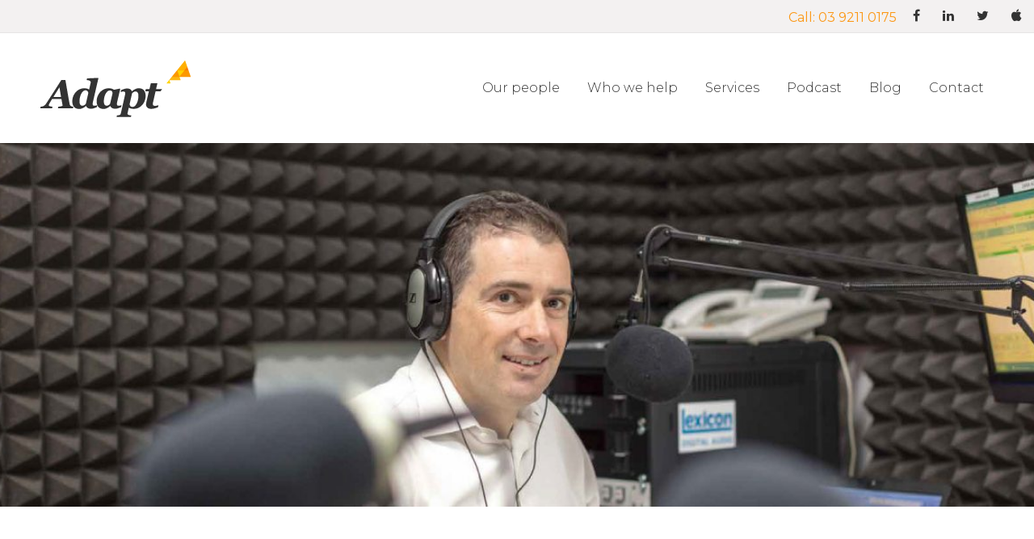

--- FILE ---
content_type: text/html; charset=UTF-8
request_url: https://adaptwealth.com.au/2017/05/10/episode-10-2017-federal-budget/
body_size: 15401
content:
<!DOCTYPE html>
<html lang="en-US">
<head>

<!-- Global site tag (gtag.js) - Google Analytics -->
<script async src="https://www.googletagmanager.com/gtag/js?id=UA-111108062-1"></script>
<script>
  window.dataLayer = window.dataLayer || [];
  function gtag(){dataLayer.push(arguments);}
  gtag('js', new Date());

  gtag('config', 'UA-111108062-1');
</script>

	<meta charset="UTF-8" />
	
	<title>Episode 10 - 2017 Federal Budget - Adapt Wealth</title>

	
			
						<meta name="viewport" content="width=device-width,initial-scale=1,user-scalable=no">
		
	<link rel="profile" href="http://gmpg.org/xfn/11" />
	<link rel="pingback" href="https://adaptwealth.com.au/xmlrpc.php" />
	<link rel="shortcut icon" type="image/x-icon" href="https://adaptwealth.com.au/wp-content/uploads/2017/11/AW_Favicon.png">
	<link rel="apple-touch-icon" href="https://adaptwealth.com.au/wp-content/uploads/2017/11/AW_Favicon.png"/>
	<link href='//fonts.googleapis.com/css?family=Raleway:100,200,300,400,500,600,700,800,900,300italic,400italic|Open+Sans+Condensed:100,200,300,400,500,600,700,800,900,300italic,400italic|Montserrat:100,200,300,400,500,600,700,800,900,300italic,400italic|Raleway:100,200,300,400,500,600,700,800,900,300italic,400italic&subset=latin,latin-ext' rel='stylesheet' type='text/css'>
<script type="application/javascript">var QodeAjaxUrl = "https://adaptwealth.com.au/wp-admin/admin-ajax.php"</script><meta name='robots' content='index, follow, max-image-preview:large, max-snippet:-1, max-video-preview:-1' />
	<style>img:is([sizes="auto" i], [sizes^="auto," i]) { contain-intrinsic-size: 3000px 1500px }</style>
	
	<!-- This site is optimized with the Yoast SEO plugin v26.4 - https://yoast.com/wordpress/plugins/seo/ -->
	<link rel="canonical" href="https://adaptwealth.com.au/2017/05/10/episode-10-2017-federal-budget/" />
	<meta property="og:locale" content="en_US" />
	<meta property="og:type" content="article" />
	<meta property="og:title" content="Episode 10 - 2017 Federal Budget - Adapt Wealth" />
	<meta property="og:description" content="Reuben and special guest Michael Chew (Director of Orange Wealth) take a look at the 2017 Budget. In this podcast you will learn 5 winners and losers of the budget were the bank punished by the Treausrer for bring naughty? what budget estimates and pixies..." />
	<meta property="og:url" content="https://adaptwealth.com.au/2017/05/10/episode-10-2017-federal-budget/" />
	<meta property="og:site_name" content="Adapt Wealth" />
	<meta property="article:published_time" content="2017-05-10T07:41:05+00:00" />
	<meta property="article:modified_time" content="2020-01-19T10:40:44+00:00" />
	<meta property="og:image" content="https://adaptwealth.com.au/wp-content/uploads/2018/01/Depositphotos_52458475_s-2015.jpg" />
	<meta property="og:image:width" content="500" />
	<meta property="og:image:height" content="365" />
	<meta property="og:image:type" content="image/jpeg" />
	<meta name="author" content="Reuben Zelwer" />
	<meta name="twitter:card" content="summary_large_image" />
	<script type="application/ld+json" class="yoast-schema-graph">{"@context":"https://schema.org","@graph":[{"@type":"WebPage","@id":"https://adaptwealth.com.au/2017/05/10/episode-10-2017-federal-budget/","url":"https://adaptwealth.com.au/2017/05/10/episode-10-2017-federal-budget/","name":"Episode 10 - 2017 Federal Budget - Adapt Wealth","isPartOf":{"@id":"https://adaptwealth.com.au/#website"},"primaryImageOfPage":{"@id":"https://adaptwealth.com.au/2017/05/10/episode-10-2017-federal-budget/#primaryimage"},"image":{"@id":"https://adaptwealth.com.au/2017/05/10/episode-10-2017-federal-budget/#primaryimage"},"thumbnailUrl":"https://adaptwealth.com.au/wp-content/uploads/2018/01/Depositphotos_52458475_s-2015.jpg","datePublished":"2017-05-10T07:41:05+00:00","dateModified":"2020-01-19T10:40:44+00:00","author":{"@id":"https://adaptwealth.com.au/#/schema/person/1962246838e1af2a44f70334d758d591"},"breadcrumb":{"@id":"https://adaptwealth.com.au/2017/05/10/episode-10-2017-federal-budget/#breadcrumb"},"inLanguage":"en-US","potentialAction":[{"@type":"ReadAction","target":["https://adaptwealth.com.au/2017/05/10/episode-10-2017-federal-budget/"]}]},{"@type":"ImageObject","inLanguage":"en-US","@id":"https://adaptwealth.com.au/2017/05/10/episode-10-2017-federal-budget/#primaryimage","url":"https://adaptwealth.com.au/wp-content/uploads/2018/01/Depositphotos_52458475_s-2015.jpg","contentUrl":"https://adaptwealth.com.au/wp-content/uploads/2018/01/Depositphotos_52458475_s-2015.jpg","width":500,"height":365,"caption":"Businessman Brainstorming About Budget"},{"@type":"BreadcrumbList","@id":"https://adaptwealth.com.au/2017/05/10/episode-10-2017-federal-budget/#breadcrumb","itemListElement":[{"@type":"ListItem","position":1,"name":"Home","item":"https://adaptwealth.com.au/"},{"@type":"ListItem","position":2,"name":"Episode 10 &#8211; 2017 Federal Budget"}]},{"@type":"WebSite","@id":"https://adaptwealth.com.au/#website","url":"https://adaptwealth.com.au/","name":"Adapt Wealth","description":"Financial advice","potentialAction":[{"@type":"SearchAction","target":{"@type":"EntryPoint","urlTemplate":"https://adaptwealth.com.au/?s={search_term_string}"},"query-input":{"@type":"PropertyValueSpecification","valueRequired":true,"valueName":"search_term_string"}}],"inLanguage":"en-US"},{"@type":"Person","@id":"https://adaptwealth.com.au/#/schema/person/1962246838e1af2a44f70334d758d591","name":"Reuben Zelwer","image":{"@type":"ImageObject","inLanguage":"en-US","@id":"https://adaptwealth.com.au/#/schema/person/image/","url":"https://secure.gravatar.com/avatar/6a79ee14b5a48d8d3f08ce9e825ef455b4782805c4317cf7aa1233b724ac3dcb?s=96&d=mm&r=g","contentUrl":"https://secure.gravatar.com/avatar/6a79ee14b5a48d8d3f08ce9e825ef455b4782805c4317cf7aa1233b724ac3dcb?s=96&d=mm&r=g","caption":"Reuben Zelwer"},"url":"https://adaptwealth.com.au/author/reuben-zelwer/"}]}</script>
	<!-- / Yoast SEO plugin. -->


<link rel='dns-prefetch' href='//maps.googleapis.com' />
<link rel="alternate" type="application/rss+xml" title="Adapt Wealth &raquo; Feed" href="https://adaptwealth.com.au/feed/" />
<link rel="alternate" type="application/rss+xml" title="Adapt Wealth &raquo; Comments Feed" href="https://adaptwealth.com.au/comments/feed/" />


<!-- WS Google Webmaster Tools v2.1 - https://wordpress.org/plugins/ws-google-webmaster-tools/ -->
<!-- Website - http://www.webshouter.net/ -->
<meta name="google-site-verification" content="9uH0RAICtMLDjJORHbJYBuXQ4_XT6wEo9E8ilbrJ6ec" />
<!-- / WS Google Webmaster Tools plugin. -->

<link rel="alternate" type="application/rss+xml" title="Adapt Wealth &raquo; Episode 10 &#8211; 2017 Federal Budget Comments Feed" href="https://adaptwealth.com.au/2017/05/10/episode-10-2017-federal-budget/feed/" />
<script type="text/javascript">
/* <![CDATA[ */
window._wpemojiSettings = {"baseUrl":"https:\/\/s.w.org\/images\/core\/emoji\/16.0.1\/72x72\/","ext":".png","svgUrl":"https:\/\/s.w.org\/images\/core\/emoji\/16.0.1\/svg\/","svgExt":".svg","source":{"concatemoji":"https:\/\/adaptwealth.com.au\/wp-includes\/js\/wp-emoji-release.min.js?ver=6.8.3"}};
/*! This file is auto-generated */
!function(s,n){var o,i,e;function c(e){try{var t={supportTests:e,timestamp:(new Date).valueOf()};sessionStorage.setItem(o,JSON.stringify(t))}catch(e){}}function p(e,t,n){e.clearRect(0,0,e.canvas.width,e.canvas.height),e.fillText(t,0,0);var t=new Uint32Array(e.getImageData(0,0,e.canvas.width,e.canvas.height).data),a=(e.clearRect(0,0,e.canvas.width,e.canvas.height),e.fillText(n,0,0),new Uint32Array(e.getImageData(0,0,e.canvas.width,e.canvas.height).data));return t.every(function(e,t){return e===a[t]})}function u(e,t){e.clearRect(0,0,e.canvas.width,e.canvas.height),e.fillText(t,0,0);for(var n=e.getImageData(16,16,1,1),a=0;a<n.data.length;a++)if(0!==n.data[a])return!1;return!0}function f(e,t,n,a){switch(t){case"flag":return n(e,"\ud83c\udff3\ufe0f\u200d\u26a7\ufe0f","\ud83c\udff3\ufe0f\u200b\u26a7\ufe0f")?!1:!n(e,"\ud83c\udde8\ud83c\uddf6","\ud83c\udde8\u200b\ud83c\uddf6")&&!n(e,"\ud83c\udff4\udb40\udc67\udb40\udc62\udb40\udc65\udb40\udc6e\udb40\udc67\udb40\udc7f","\ud83c\udff4\u200b\udb40\udc67\u200b\udb40\udc62\u200b\udb40\udc65\u200b\udb40\udc6e\u200b\udb40\udc67\u200b\udb40\udc7f");case"emoji":return!a(e,"\ud83e\udedf")}return!1}function g(e,t,n,a){var r="undefined"!=typeof WorkerGlobalScope&&self instanceof WorkerGlobalScope?new OffscreenCanvas(300,150):s.createElement("canvas"),o=r.getContext("2d",{willReadFrequently:!0}),i=(o.textBaseline="top",o.font="600 32px Arial",{});return e.forEach(function(e){i[e]=t(o,e,n,a)}),i}function t(e){var t=s.createElement("script");t.src=e,t.defer=!0,s.head.appendChild(t)}"undefined"!=typeof Promise&&(o="wpEmojiSettingsSupports",i=["flag","emoji"],n.supports={everything:!0,everythingExceptFlag:!0},e=new Promise(function(e){s.addEventListener("DOMContentLoaded",e,{once:!0})}),new Promise(function(t){var n=function(){try{var e=JSON.parse(sessionStorage.getItem(o));if("object"==typeof e&&"number"==typeof e.timestamp&&(new Date).valueOf()<e.timestamp+604800&&"object"==typeof e.supportTests)return e.supportTests}catch(e){}return null}();if(!n){if("undefined"!=typeof Worker&&"undefined"!=typeof OffscreenCanvas&&"undefined"!=typeof URL&&URL.createObjectURL&&"undefined"!=typeof Blob)try{var e="postMessage("+g.toString()+"("+[JSON.stringify(i),f.toString(),p.toString(),u.toString()].join(",")+"));",a=new Blob([e],{type:"text/javascript"}),r=new Worker(URL.createObjectURL(a),{name:"wpTestEmojiSupports"});return void(r.onmessage=function(e){c(n=e.data),r.terminate(),t(n)})}catch(e){}c(n=g(i,f,p,u))}t(n)}).then(function(e){for(var t in e)n.supports[t]=e[t],n.supports.everything=n.supports.everything&&n.supports[t],"flag"!==t&&(n.supports.everythingExceptFlag=n.supports.everythingExceptFlag&&n.supports[t]);n.supports.everythingExceptFlag=n.supports.everythingExceptFlag&&!n.supports.flag,n.DOMReady=!1,n.readyCallback=function(){n.DOMReady=!0}}).then(function(){return e}).then(function(){var e;n.supports.everything||(n.readyCallback(),(e=n.source||{}).concatemoji?t(e.concatemoji):e.wpemoji&&e.twemoji&&(t(e.twemoji),t(e.wpemoji)))}))}((window,document),window._wpemojiSettings);
/* ]]> */
</script>
<style id='wp-emoji-styles-inline-css' type='text/css'>

	img.wp-smiley, img.emoji {
		display: inline !important;
		border: none !important;
		box-shadow: none !important;
		height: 1em !important;
		width: 1em !important;
		margin: 0 0.07em !important;
		vertical-align: -0.1em !important;
		background: none !important;
		padding: 0 !important;
	}
</style>
<link rel='stylesheet' id='wp-block-library-css' href='https://adaptwealth.com.au/wp-includes/css/dist/block-library/style.min.css?ver=6.8.3' type='text/css' media='all' />
<style id='classic-theme-styles-inline-css' type='text/css'>
/*! This file is auto-generated */
.wp-block-button__link{color:#fff;background-color:#32373c;border-radius:9999px;box-shadow:none;text-decoration:none;padding:calc(.667em + 2px) calc(1.333em + 2px);font-size:1.125em}.wp-block-file__button{background:#32373c;color:#fff;text-decoration:none}
</style>
<style id='global-styles-inline-css' type='text/css'>
:root{--wp--preset--aspect-ratio--square: 1;--wp--preset--aspect-ratio--4-3: 4/3;--wp--preset--aspect-ratio--3-4: 3/4;--wp--preset--aspect-ratio--3-2: 3/2;--wp--preset--aspect-ratio--2-3: 2/3;--wp--preset--aspect-ratio--16-9: 16/9;--wp--preset--aspect-ratio--9-16: 9/16;--wp--preset--color--black: #000000;--wp--preset--color--cyan-bluish-gray: #abb8c3;--wp--preset--color--white: #ffffff;--wp--preset--color--pale-pink: #f78da7;--wp--preset--color--vivid-red: #cf2e2e;--wp--preset--color--luminous-vivid-orange: #ff6900;--wp--preset--color--luminous-vivid-amber: #fcb900;--wp--preset--color--light-green-cyan: #7bdcb5;--wp--preset--color--vivid-green-cyan: #00d084;--wp--preset--color--pale-cyan-blue: #8ed1fc;--wp--preset--color--vivid-cyan-blue: #0693e3;--wp--preset--color--vivid-purple: #9b51e0;--wp--preset--gradient--vivid-cyan-blue-to-vivid-purple: linear-gradient(135deg,rgba(6,147,227,1) 0%,rgb(155,81,224) 100%);--wp--preset--gradient--light-green-cyan-to-vivid-green-cyan: linear-gradient(135deg,rgb(122,220,180) 0%,rgb(0,208,130) 100%);--wp--preset--gradient--luminous-vivid-amber-to-luminous-vivid-orange: linear-gradient(135deg,rgba(252,185,0,1) 0%,rgba(255,105,0,1) 100%);--wp--preset--gradient--luminous-vivid-orange-to-vivid-red: linear-gradient(135deg,rgba(255,105,0,1) 0%,rgb(207,46,46) 100%);--wp--preset--gradient--very-light-gray-to-cyan-bluish-gray: linear-gradient(135deg,rgb(238,238,238) 0%,rgb(169,184,195) 100%);--wp--preset--gradient--cool-to-warm-spectrum: linear-gradient(135deg,rgb(74,234,220) 0%,rgb(151,120,209) 20%,rgb(207,42,186) 40%,rgb(238,44,130) 60%,rgb(251,105,98) 80%,rgb(254,248,76) 100%);--wp--preset--gradient--blush-light-purple: linear-gradient(135deg,rgb(255,206,236) 0%,rgb(152,150,240) 100%);--wp--preset--gradient--blush-bordeaux: linear-gradient(135deg,rgb(254,205,165) 0%,rgb(254,45,45) 50%,rgb(107,0,62) 100%);--wp--preset--gradient--luminous-dusk: linear-gradient(135deg,rgb(255,203,112) 0%,rgb(199,81,192) 50%,rgb(65,88,208) 100%);--wp--preset--gradient--pale-ocean: linear-gradient(135deg,rgb(255,245,203) 0%,rgb(182,227,212) 50%,rgb(51,167,181) 100%);--wp--preset--gradient--electric-grass: linear-gradient(135deg,rgb(202,248,128) 0%,rgb(113,206,126) 100%);--wp--preset--gradient--midnight: linear-gradient(135deg,rgb(2,3,129) 0%,rgb(40,116,252) 100%);--wp--preset--font-size--small: 13px;--wp--preset--font-size--medium: 20px;--wp--preset--font-size--large: 36px;--wp--preset--font-size--x-large: 42px;--wp--preset--spacing--20: 0.44rem;--wp--preset--spacing--30: 0.67rem;--wp--preset--spacing--40: 1rem;--wp--preset--spacing--50: 1.5rem;--wp--preset--spacing--60: 2.25rem;--wp--preset--spacing--70: 3.38rem;--wp--preset--spacing--80: 5.06rem;--wp--preset--shadow--natural: 6px 6px 9px rgba(0, 0, 0, 0.2);--wp--preset--shadow--deep: 12px 12px 50px rgba(0, 0, 0, 0.4);--wp--preset--shadow--sharp: 6px 6px 0px rgba(0, 0, 0, 0.2);--wp--preset--shadow--outlined: 6px 6px 0px -3px rgba(255, 255, 255, 1), 6px 6px rgba(0, 0, 0, 1);--wp--preset--shadow--crisp: 6px 6px 0px rgba(0, 0, 0, 1);}:where(.is-layout-flex){gap: 0.5em;}:where(.is-layout-grid){gap: 0.5em;}body .is-layout-flex{display: flex;}.is-layout-flex{flex-wrap: wrap;align-items: center;}.is-layout-flex > :is(*, div){margin: 0;}body .is-layout-grid{display: grid;}.is-layout-grid > :is(*, div){margin: 0;}:where(.wp-block-columns.is-layout-flex){gap: 2em;}:where(.wp-block-columns.is-layout-grid){gap: 2em;}:where(.wp-block-post-template.is-layout-flex){gap: 1.25em;}:where(.wp-block-post-template.is-layout-grid){gap: 1.25em;}.has-black-color{color: var(--wp--preset--color--black) !important;}.has-cyan-bluish-gray-color{color: var(--wp--preset--color--cyan-bluish-gray) !important;}.has-white-color{color: var(--wp--preset--color--white) !important;}.has-pale-pink-color{color: var(--wp--preset--color--pale-pink) !important;}.has-vivid-red-color{color: var(--wp--preset--color--vivid-red) !important;}.has-luminous-vivid-orange-color{color: var(--wp--preset--color--luminous-vivid-orange) !important;}.has-luminous-vivid-amber-color{color: var(--wp--preset--color--luminous-vivid-amber) !important;}.has-light-green-cyan-color{color: var(--wp--preset--color--light-green-cyan) !important;}.has-vivid-green-cyan-color{color: var(--wp--preset--color--vivid-green-cyan) !important;}.has-pale-cyan-blue-color{color: var(--wp--preset--color--pale-cyan-blue) !important;}.has-vivid-cyan-blue-color{color: var(--wp--preset--color--vivid-cyan-blue) !important;}.has-vivid-purple-color{color: var(--wp--preset--color--vivid-purple) !important;}.has-black-background-color{background-color: var(--wp--preset--color--black) !important;}.has-cyan-bluish-gray-background-color{background-color: var(--wp--preset--color--cyan-bluish-gray) !important;}.has-white-background-color{background-color: var(--wp--preset--color--white) !important;}.has-pale-pink-background-color{background-color: var(--wp--preset--color--pale-pink) !important;}.has-vivid-red-background-color{background-color: var(--wp--preset--color--vivid-red) !important;}.has-luminous-vivid-orange-background-color{background-color: var(--wp--preset--color--luminous-vivid-orange) !important;}.has-luminous-vivid-amber-background-color{background-color: var(--wp--preset--color--luminous-vivid-amber) !important;}.has-light-green-cyan-background-color{background-color: var(--wp--preset--color--light-green-cyan) !important;}.has-vivid-green-cyan-background-color{background-color: var(--wp--preset--color--vivid-green-cyan) !important;}.has-pale-cyan-blue-background-color{background-color: var(--wp--preset--color--pale-cyan-blue) !important;}.has-vivid-cyan-blue-background-color{background-color: var(--wp--preset--color--vivid-cyan-blue) !important;}.has-vivid-purple-background-color{background-color: var(--wp--preset--color--vivid-purple) !important;}.has-black-border-color{border-color: var(--wp--preset--color--black) !important;}.has-cyan-bluish-gray-border-color{border-color: var(--wp--preset--color--cyan-bluish-gray) !important;}.has-white-border-color{border-color: var(--wp--preset--color--white) !important;}.has-pale-pink-border-color{border-color: var(--wp--preset--color--pale-pink) !important;}.has-vivid-red-border-color{border-color: var(--wp--preset--color--vivid-red) !important;}.has-luminous-vivid-orange-border-color{border-color: var(--wp--preset--color--luminous-vivid-orange) !important;}.has-luminous-vivid-amber-border-color{border-color: var(--wp--preset--color--luminous-vivid-amber) !important;}.has-light-green-cyan-border-color{border-color: var(--wp--preset--color--light-green-cyan) !important;}.has-vivid-green-cyan-border-color{border-color: var(--wp--preset--color--vivid-green-cyan) !important;}.has-pale-cyan-blue-border-color{border-color: var(--wp--preset--color--pale-cyan-blue) !important;}.has-vivid-cyan-blue-border-color{border-color: var(--wp--preset--color--vivid-cyan-blue) !important;}.has-vivid-purple-border-color{border-color: var(--wp--preset--color--vivid-purple) !important;}.has-vivid-cyan-blue-to-vivid-purple-gradient-background{background: var(--wp--preset--gradient--vivid-cyan-blue-to-vivid-purple) !important;}.has-light-green-cyan-to-vivid-green-cyan-gradient-background{background: var(--wp--preset--gradient--light-green-cyan-to-vivid-green-cyan) !important;}.has-luminous-vivid-amber-to-luminous-vivid-orange-gradient-background{background: var(--wp--preset--gradient--luminous-vivid-amber-to-luminous-vivid-orange) !important;}.has-luminous-vivid-orange-to-vivid-red-gradient-background{background: var(--wp--preset--gradient--luminous-vivid-orange-to-vivid-red) !important;}.has-very-light-gray-to-cyan-bluish-gray-gradient-background{background: var(--wp--preset--gradient--very-light-gray-to-cyan-bluish-gray) !important;}.has-cool-to-warm-spectrum-gradient-background{background: var(--wp--preset--gradient--cool-to-warm-spectrum) !important;}.has-blush-light-purple-gradient-background{background: var(--wp--preset--gradient--blush-light-purple) !important;}.has-blush-bordeaux-gradient-background{background: var(--wp--preset--gradient--blush-bordeaux) !important;}.has-luminous-dusk-gradient-background{background: var(--wp--preset--gradient--luminous-dusk) !important;}.has-pale-ocean-gradient-background{background: var(--wp--preset--gradient--pale-ocean) !important;}.has-electric-grass-gradient-background{background: var(--wp--preset--gradient--electric-grass) !important;}.has-midnight-gradient-background{background: var(--wp--preset--gradient--midnight) !important;}.has-small-font-size{font-size: var(--wp--preset--font-size--small) !important;}.has-medium-font-size{font-size: var(--wp--preset--font-size--medium) !important;}.has-large-font-size{font-size: var(--wp--preset--font-size--large) !important;}.has-x-large-font-size{font-size: var(--wp--preset--font-size--x-large) !important;}
:where(.wp-block-post-template.is-layout-flex){gap: 1.25em;}:where(.wp-block-post-template.is-layout-grid){gap: 1.25em;}
:where(.wp-block-columns.is-layout-flex){gap: 2em;}:where(.wp-block-columns.is-layout-grid){gap: 2em;}
:root :where(.wp-block-pullquote){font-size: 1.5em;line-height: 1.6;}
</style>
<link rel='stylesheet' id='contact-form-7-css' href='https://adaptwealth.com.au/wp-content/plugins/contact-form-7/includes/css/styles.css?ver=6.1.3' type='text/css' media='all' />
<link rel='stylesheet' id='rs-plugin-settings-css' href='https://adaptwealth.com.au/wp-content/plugins/revslider/public/assets/css/settings.css?ver=5.4.6.2' type='text/css' media='all' />
<style id='rs-plugin-settings-inline-css' type='text/css'>
#rs-demo-id {}
</style>
<link rel='stylesheet' id='wpcf7-redirect-script-frontend-css' href='https://adaptwealth.com.au/wp-content/plugins/wpcf7-redirect/build/assets/frontend-script.css?ver=2c532d7e2be36f6af233' type='text/css' media='all' />
<link rel='stylesheet' id='spu-public-css-css' href='https://adaptwealth.com.au/wp-content/plugins/popups/public/assets/css/public.css?ver=1.9.3.8' type='text/css' media='all' />
<link rel='stylesheet' id='default_style-css' href='https://adaptwealth.com.au/wp-content/themes/bridge/style.css?ver=6.8.3' type='text/css' media='all' />
<link rel='stylesheet' id='qode_font_awesome-css' href='https://adaptwealth.com.au/wp-content/themes/bridge/css/font-awesome/css/font-awesome.min.css?ver=6.8.3' type='text/css' media='all' />
<link rel='stylesheet' id='qode_font_elegant-css' href='https://adaptwealth.com.au/wp-content/themes/bridge/css/elegant-icons/style.min.css?ver=6.8.3' type='text/css' media='all' />
<link rel='stylesheet' id='qode_linea_icons-css' href='https://adaptwealth.com.au/wp-content/themes/bridge/css/linea-icons/style.css?ver=6.8.3' type='text/css' media='all' />
<link rel='stylesheet' id='qode_dripicons-css' href='https://adaptwealth.com.au/wp-content/themes/bridge/css/dripicons/dripicons.css?ver=6.8.3' type='text/css' media='all' />
<link rel='stylesheet' id='stylesheet-css' href='https://adaptwealth.com.au/wp-content/themes/bridge/css/stylesheet.min.css?ver=6.8.3' type='text/css' media='all' />
<link rel='stylesheet' id='qode_print-css' href='https://adaptwealth.com.au/wp-content/themes/bridge/css/print.css?ver=6.8.3' type='text/css' media='all' />
<link rel='stylesheet' id='mac_stylesheet-css' href='https://adaptwealth.com.au/wp-content/themes/bridge/css/mac_stylesheet.css?ver=6.8.3' type='text/css' media='all' />
<link rel='stylesheet' id='webkit-css' href='https://adaptwealth.com.au/wp-content/themes/bridge/css/webkit_stylesheet.css?ver=6.8.3' type='text/css' media='all' />
<link rel='stylesheet' id='style_dynamic-css' href='https://adaptwealth.com.au/wp-content/themes/bridge/css/style_dynamic.css?ver=1715832577' type='text/css' media='all' />
<link rel='stylesheet' id='responsive-css' href='https://adaptwealth.com.au/wp-content/themes/bridge/css/responsive.min.css?ver=6.8.3' type='text/css' media='all' />
<link rel='stylesheet' id='style_dynamic_responsive-css' href='https://adaptwealth.com.au/wp-content/themes/bridge/css/style_dynamic_responsive.css?ver=1715832577' type='text/css' media='all' />
<link rel='stylesheet' id='js_composer_front-css' href='https://adaptwealth.com.au/wp-content/plugins/js_composer/assets/css/js_composer.min.css?ver=8.0' type='text/css' media='all' />
<link rel='stylesheet' id='custom_css-css' href='https://adaptwealth.com.au/wp-content/themes/bridge/css/custom_css.css?ver=1715832577' type='text/css' media='all' />
<link rel='stylesheet' id='childstyle-css' href='https://adaptwealth.com.au/wp-content/themes/bridge-child/style.css?ver=6.8.3' type='text/css' media='all' />
<script type="text/javascript" src="https://adaptwealth.com.au/wp-includes/js/jquery/jquery.min.js?ver=3.7.1" id="jquery-core-js"></script>
<script type="text/javascript" src="https://adaptwealth.com.au/wp-includes/js/jquery/jquery-migrate.min.js?ver=3.4.1" id="jquery-migrate-js"></script>
<script type="text/javascript" src="https://adaptwealth.com.au/wp-content/plugins/revslider/public/assets/js/jquery.themepunch.tools.min.js?ver=5.4.6.2" id="tp-tools-js"></script>
<script type="text/javascript" src="https://adaptwealth.com.au/wp-content/plugins/revslider/public/assets/js/jquery.themepunch.revolution.min.js?ver=5.4.6.2" id="revmin-js"></script>
<script></script><link rel="https://api.w.org/" href="https://adaptwealth.com.au/wp-json/" /><link rel="alternate" title="JSON" type="application/json" href="https://adaptwealth.com.au/wp-json/wp/v2/posts/16237" /><link rel="EditURI" type="application/rsd+xml" title="RSD" href="https://adaptwealth.com.au/xmlrpc.php?rsd" />
<meta name="generator" content="WordPress 6.8.3" />
<link rel='shortlink' href='https://adaptwealth.com.au/?p=16237' />
<link rel="alternate" title="oEmbed (JSON)" type="application/json+oembed" href="https://adaptwealth.com.au/wp-json/oembed/1.0/embed?url=https%3A%2F%2Fadaptwealth.com.au%2F2017%2F05%2F10%2Fepisode-10-2017-federal-budget%2F" />
<link rel="alternate" title="oEmbed (XML)" type="text/xml+oembed" href="https://adaptwealth.com.au/wp-json/oembed/1.0/embed?url=https%3A%2F%2Fadaptwealth.com.au%2F2017%2F05%2F10%2Fepisode-10-2017-federal-budget%2F&#038;format=xml" />
<meta name="generator" content="Powered by WPBakery Page Builder - drag and drop page builder for WordPress."/>
<meta name="generator" content="Powered by Slider Revolution 5.4.6.2 - responsive, Mobile-Friendly Slider Plugin for WordPress with comfortable drag and drop interface." />
<script type="text/javascript">function setREVStartSize(e){
				try{ var i=jQuery(window).width(),t=9999,r=0,n=0,l=0,f=0,s=0,h=0;					
					if(e.responsiveLevels&&(jQuery.each(e.responsiveLevels,function(e,f){f>i&&(t=r=f,l=e),i>f&&f>r&&(r=f,n=e)}),t>r&&(l=n)),f=e.gridheight[l]||e.gridheight[0]||e.gridheight,s=e.gridwidth[l]||e.gridwidth[0]||e.gridwidth,h=i/s,h=h>1?1:h,f=Math.round(h*f),"fullscreen"==e.sliderLayout){var u=(e.c.width(),jQuery(window).height());if(void 0!=e.fullScreenOffsetContainer){var c=e.fullScreenOffsetContainer.split(",");if (c) jQuery.each(c,function(e,i){u=jQuery(i).length>0?u-jQuery(i).outerHeight(!0):u}),e.fullScreenOffset.split("%").length>1&&void 0!=e.fullScreenOffset&&e.fullScreenOffset.length>0?u-=jQuery(window).height()*parseInt(e.fullScreenOffset,0)/100:void 0!=e.fullScreenOffset&&e.fullScreenOffset.length>0&&(u-=parseInt(e.fullScreenOffset,0))}f=u}else void 0!=e.minHeight&&f<e.minHeight&&(f=e.minHeight);e.c.closest(".rev_slider_wrapper").css({height:f})					
				}catch(d){console.log("Failure at Presize of Slider:"+d)}
			};</script>
<noscript><style> .wpb_animate_when_almost_visible { opacity: 1; }</style></noscript></head>

<body class="wp-singular post-template-default single single-post postid-16237 single-format-standard wp-theme-bridge wp-child-theme-bridge-child  qode-child-theme-ver-1.0.0 qode-theme-ver-12.0.1 qode-theme-bridge podcast podcasts wpb-js-composer js-comp-ver-8.0 vc_responsive" itemscope itemtype="http://schema.org/WebPage">

					<div class="ajax_loader"><div class="ajax_loader_1"><div class="two_rotating_circles"><div class="dot1"></div><div class="dot2"></div></div></div></div>
							<div class="wrapper">
	<div class="wrapper_inner">
	<!-- Google Analytics start -->
		<!-- Google Analytics end -->

	


<header class=" has_top scroll_header_top_area  stick scrolled_not_transparent page_header">
    <div class="header_inner clearfix">

		<div class="header_top_bottom_holder">
			<div class="header_top clearfix" style='' >
								<div class="left">
						<div class="inner">
												</div>
					</div>
					<div class="right">
						<div class="inner">
						<div class="header-widget widget_text header-right-widget">			<div class="textwidget"><p><a href="tel:03 9211 0175" style="text-decration: none;"><span id="phone" style="color: #fc9713; font-size: 16px;">Call: 03 9211 0175</span></a><span data-type="normal"  class="qode_icon_shortcode  q_font_awsome_icon fa-lg  " style="margin: 0 24px 0 0; "><a  itemprop="url" href="https://www.facebook.com/adaptwealth/" target="_blank"><i class="qode_icon_font_awesome fa fa-facebook qode_icon_element" style="font-size: 16px;color: #333333;" ></i></a></span> <span data-type="normal"  class="qode_icon_shortcode  q_font_awsome_icon fa-lg  " style="margin: 0 24px 0 0; "><a  itemprop="url" href="https://www.linkedin.com/company/2343216/" target="_blank"><i class="qode_icon_font_awesome fa fa-linkedin qode_icon_element" style="font-size: 16px;color: #333333;" ></i></a></span> <span data-type="normal"  class="qode_icon_shortcode  q_font_awsome_icon fa-lg  " style="margin: 0 24px 0 0; "><a  itemprop="url" href="https://twitter.com/AdaptWealth?lang=en" target="_blank"><i class="qode_icon_font_awesome fa fa-twitter qode_icon_element" style="font-size: 16px;color: #333333;" ></i></a></span> <span data-type="normal"  class="qode_icon_shortcode  q_font_awsome_icon fa-lg  " style="margin: 0 0px 0 0; "><a  itemprop="url" href="https://itunes.apple.com/us/podcast/id1209371799" target="_blank"><i class="qode_icon_font_awesome fa fa-apple qode_icon_element" style="font-size: 16px;color: #333333;" ></i></a></span></p>
</div>
		</div>						</div>
					</div>
						</div>
		<div class="header_bottom clearfix" style='' >
		                    					<div class="header_inner_left">
                        													<div class="mobile_menu_button">
                                <span>
                                    <i class="qode_icon_font_awesome fa fa-bars " ></i>                                </span>
                            </div>
												<div class="logo_wrapper">
                            							<div class="q_logo">
								<a itemprop="url" href="https://adaptwealth.com.au/">
									<img itemprop="image" class="normal" src="https://adaptwealth.com.au/wp-content/uploads/2017/11/WA_Logo.png" alt="Logo"/>
									<img itemprop="image" class="light" src="https://adaptwealth.com.au/wp-content/uploads/2017/11/WA_Logo.png" alt="Logo"/>
									<img itemprop="image" class="dark" src="https://adaptwealth.com.au/wp-content/uploads/2017/11/WA_Logo.png" alt="Logo"/>
									<img itemprop="image" class="sticky" src="https://adaptwealth.com.au/wp-content/uploads/2017/11/WA_Logo.png" alt="Logo"/>
									<img itemprop="image" class="mobile" src="https://adaptwealth.com.au/wp-content/uploads/2017/11/WA_Logo.png" alt="Logo"/>
																	</a>
							</div>
                            						</div>
                                                					</div>
                    					                                                							<div class="header_inner_right">
                                <div class="side_menu_button_wrapper right">
																		                                    <div class="side_menu_button">
									
										                                                                                                                    </div>
                                </div>
							</div>
												
						
						<nav class="main_menu drop_down right">
						<ul id="menu-menu" class=""><li id="nav-menu-item-15734" class="menu-item menu-item-type-post_type menu-item-object-page  narrow"><a href="https://adaptwealth.com.au/our-people/" class=""><i class="menu_icon blank fa"></i><span>Our people</span><span class="plus"></span></a></li>
<li id="nav-menu-item-15750" class="menu-item menu-item-type-post_type menu-item-object-page  narrow"><a href="https://adaptwealth.com.au/who-we-help/" class=""><i class="menu_icon blank fa"></i><span>Who we help</span><span class="plus"></span></a></li>
<li id="nav-menu-item-15753" class="menu-item menu-item-type-post_type menu-item-object-page  narrow"><a href="https://adaptwealth.com.au/services/" class=""><i class="menu_icon blank fa"></i><span>Services</span><span class="plus"></span></a></li>
<li id="nav-menu-item-15826" class="menu-item menu-item-type-taxonomy menu-item-object-category current-post-ancestor current-menu-parent current-post-parent  narrow"><a href="https://adaptwealth.com.au/category/podcast/" class=""><i class="menu_icon blank fa"></i><span>Podcast</span><span class="plus"></span></a></li>
<li id="nav-menu-item-15793" class="menu-item menu-item-type-taxonomy menu-item-object-category  narrow"><a href="https://adaptwealth.com.au/category/blog/" class=""><i class="menu_icon blank fa"></i><span>Blog</span><span class="plus"></span></a></li>
<li id="nav-menu-item-15809" class="menu-item menu-item-type-post_type menu-item-object-page  narrow"><a href="https://adaptwealth.com.au/contact/" class=""><i class="menu_icon blank fa"></i><span>Contact</span><span class="plus"></span></a></li>
</ul>						</nav>
						                        										<nav class="mobile_menu">
                        <ul id="menu-menu-1" class=""><li id="mobile-menu-item-15734" class="menu-item menu-item-type-post_type menu-item-object-page "><a href="https://adaptwealth.com.au/our-people/" class=""><span>Our people</span></a><span class="mobile_arrow"><i class="fa fa-angle-right"></i><i class="fa fa-angle-down"></i></span></li>
<li id="mobile-menu-item-15750" class="menu-item menu-item-type-post_type menu-item-object-page "><a href="https://adaptwealth.com.au/who-we-help/" class=""><span>Who we help</span></a><span class="mobile_arrow"><i class="fa fa-angle-right"></i><i class="fa fa-angle-down"></i></span></li>
<li id="mobile-menu-item-15753" class="menu-item menu-item-type-post_type menu-item-object-page "><a href="https://adaptwealth.com.au/services/" class=""><span>Services</span></a><span class="mobile_arrow"><i class="fa fa-angle-right"></i><i class="fa fa-angle-down"></i></span></li>
<li id="mobile-menu-item-15826" class="menu-item menu-item-type-taxonomy menu-item-object-category current-post-ancestor current-menu-parent current-post-parent "><a href="https://adaptwealth.com.au/category/podcast/" class=""><span>Podcast</span></a><span class="mobile_arrow"><i class="fa fa-angle-right"></i><i class="fa fa-angle-down"></i></span></li>
<li id="mobile-menu-item-15793" class="menu-item menu-item-type-taxonomy menu-item-object-category "><a href="https://adaptwealth.com.au/category/blog/" class=""><span>Blog</span></a><span class="mobile_arrow"><i class="fa fa-angle-right"></i><i class="fa fa-angle-down"></i></span></li>
<li id="mobile-menu-item-15809" class="menu-item menu-item-type-post_type menu-item-object-page "><a href="https://adaptwealth.com.au/contact/" class=""><span>Contact</span></a><span class="mobile_arrow"><i class="fa fa-angle-right"></i><i class="fa fa-angle-down"></i></span></li>
</ul>					</nav>
				</div>
	</div>
	</div>

</header>
		

    		<a id='back_to_top' href='#'>
			<span class="fa-stack">
				<i class="fa fa-arrow-up" style=""></i>
			</span>
		</a>
	    	
    
		
	
    
<div class="content content_top_margin_none">
						<div class="content_inner  ">
						<div class="title_outer title_without_animation"    data-height="270">
		<div class="title title_size_large  position_center  has_background" style="background-size:1447px auto;background-image:url(https://adaptwealth.com.au/wp-content/uploads/2017/11/AW_Title-5.jpg);height:270px;">
			<div class="image not_responsive"><img itemprop="image" src="https://adaptwealth.com.au/wp-content/uploads/2017/11/AW_Title-5.jpg" alt="&nbsp;" /> </div>
										<div class="title_holder"  style="padding-top:0;height:270px;">
					<div class="container">
						<div class="container_inner clearfix">
								<div class="title_subtitle_holder" >
                                                                									<div class="title_subtitle_holder_inner">
																										<h1 ><span>Episode 10 &#8211; 2017 Federal Budget</span></h1>
																	
																																			</div>
								                                                            </div>
						</div>
					</div>
				</div>
								</div>
			</div>
										<div class="container">
														<div class="container_inner default_template_holder" >
																
							<div class="two_columns_75_25 background_color_sidebar grid2 clearfix">
								<div class="column1">
											
									<div class="column_inner">
										<div class="blog_single blog_holder">
													<article id="post-16237" class="post-16237 post type-post status-publish format-standard has-post-thumbnail hentry category-podcast category-podcasts">
			<div class="post_content_holder">
										<div class="post_image">
	                        <img width="500" height="365" src="https://adaptwealth.com.au/wp-content/uploads/2018/01/Depositphotos_52458475_s-2015.jpg" class="attachment-full size-full wp-post-image" alt="" decoding="async" fetchpriority="high" srcset="https://adaptwealth.com.au/wp-content/uploads/2018/01/Depositphotos_52458475_s-2015.jpg 500w, https://adaptwealth.com.au/wp-content/uploads/2018/01/Depositphotos_52458475_s-2015-300x219.jpg 300w" sizes="(max-width: 500px) 100vw, 500px" />						</div>
								<div class="post_text">
					<div class="post_text_inner">
						<h2 itemprop="name" class="entry_title"><span itemprop="dateCreated" class="date entry_date updated">10 May<meta itemprop="interactionCount" content="UserComments: 0"/></span> Episode 10 &#8211; 2017 Federal Budget</h2>
						<div class="post_info">
							<span class="time">Posted at 07:41h</span>
							in <a href="https://adaptwealth.com.au/category/podcast/" rel="category tag">Podcast</a>, <a href="https://adaptwealth.com.au/category/podcast/podcasts/" rel="category tag">Podcasts</a>							<span class="post_author">
								by								<a itemprop="author" class="post_author_link" href="https://adaptwealth.com.au/author/reuben-zelwer/">Reuben Zelwer</a>
							</span>
							                            						</div>
						<p><iframe title="Episode 10 - 2017 Federal Budget" src="https://omny.fm/shows/finance-hour-on-j-air/episode-10-2017-federal-budget/embed?image=1&amp;share=0&amp;download=1&amp;description=1&amp;subscribe=1&amp;foreground=6d4d8f&amp;background=f5f5f5&amp;highlight=6313bc" width="100%" height="180" frameborder="0"></iframe></p>
<p>Reuben and special guest Michael Chew (Director of Orange Wealth) take a look at the 2017 Budget. In this podcast you will learn</p>
<ul>
<li>5 winners and losers of the budget</li>
<li>were the bank punished by the Treausrer for bring naughty?</li>
<li>what budget estimates and pixies and fairies have in common</li>
<li>how to not get caught out by new superannuation contribution rules from 1 July 2017
<p style="text-align: center;"><b><i>Thanks for tuning in! </i></b><span data-ccp-props="{&quot;201341983&quot;:0,&quot;335551550&quot;:2,&quot;335551620&quot;:2,&quot;335559738&quot;:600,&quot;335559739&quot;:240,&quot;335559740&quot;:240}"> </span></p>
<p>Thanks for joining us on today’s episode of the The Finance Hour podcast! If you enjoyed today’s episode, please head over to <a href="https://itunes.apple.com/au/podcast/finance-hour-on-j-air/id1209371799?mt=2">iTunes </a>and leave us a rate and review to help us reach even more listeners. Don’t forget to <a href="http://www.adaptwealth.com.au/podcast">check out our website</a>, <a href="https://www.facebook.com/financehour/">visit us on Facebook</a>, or hang out with us on <a href="https://twitter.com/reubenzelwer">Twitter </a>to stay up-to-date on what’s in store for <i>you!</i><span data-ccp-props="{&quot;201341983&quot;:0,&quot;335559739&quot;:160,&quot;335559740&quot;:259}"> </span></li>
</ul>
<div class="awac-wrapper"><div class="awac widget text-16">			<div class="textwidget"><table class="services-table">
<tbody>
<tr>
<td class="photo"><img decoding="async" src="https://adaptwealth.com.au/wp-content/uploads/2023/08/Reuben-blog.jpg" /></td>
<td class="aboutreuben">
<h3>About Reuben Zelwer</h3>
<p>&nbsp;</p>
<p>Reuben Zelwer established Adapt Wealth Management in 2011 to help time poor clients achieve financial freedom. For over 15 years, Reuben has helped professionals, executives, business owner and those approaching retirement make the most of their circumstances by making good financial decisions. Reuben’s professional practice is complemented by substantial voluntary work, which has included setting up financial literacy and savings programs in the local community.</p>
<p><span data-type="normal"  class="qode_icon_shortcode  q_font_awsome_icon fa-lg  " style="margin: 0 15px 0 0; "><a  itemprop="url" href=" http://www.facebook.com" target="_blank"><i class="qode_icon_font_awesome fa fa-facebook qode_icon_element" style="font-size: 18px;color: #333333;" ></i></a></span> <span data-type="normal"  class="qode_icon_shortcode  q_font_awsome_icon fa-lg  " style="margin: 0 15px 0 0; "><a  itemprop="url" href="https://www.linkedin.com" target="_blank"><i class="qode_icon_font_awesome fa fa-linkedin qode_icon_element" style="font-size: 18px;color: #333333;" ></i></a></span> <span data-type="normal"  class="qode_icon_shortcode  q_font_awsome_icon fa-lg  " style="margin: 0 15px 0 0; "><a  itemprop="url" href="http://twitter.com" target="_blank"><i class="qode_icon_font_awesome fa fa-twitter qode_icon_element" style="font-size: 18px;color: #333333;" ></i></a></span> <span data-type="normal"  class="qode_icon_shortcode  q_font_awsome_icon fa-lg  " style="margin: 0 0px 0 0; "><a  itemprop="url" href="https://plus.google.com/" target="_blank"><i class="qode_icon_font_awesome fa fa-apple qode_icon_element" style="font-size: 18px;color: #333333;" ></i></a></span></td>
</tr>
</tbody>
</table>
</div>
		</div></div>					</div>
				</div>
			</div>
		
	        <div class="icon_social_holder">
        <div class="blog_share qode_share"><div class="social_share_holder"><a href="javascript:void(0)" target="_self"><i class="icon-basic-share social_share_icon"></i><span class="social_share_title">Share</span></a><div class="social_share_dropdown"><div class="inner_arrow"></div><ul><li class="facebook_share"><a href="javascript:void(0)" onclick="window.open('http://www.facebook.com/sharer.php?s=100&amp;p[title]=Episode+10+%26%238211%3B+2017+Federal+Budget&amp;p[url]=https%3A%2F%2Fadaptwealth.com.au%2F2017%2F05%2F10%2Fepisode-10-2017-federal-budget%2F&amp;p[images][0]=https://adaptwealth.com.au/wp-content/uploads/2018/01/Depositphotos_52458475_s-2015.jpg&amp;p[summary]=Reuben+and+special+guest+Michael+Chew+%28Director+of+Orange+Wealth%29+take+a+look+at+the+2017+Budget.+In+this+podcast+you+will+learn+5+winners+and+losers+of+the+budget+were+the+bank+punished+by+the+Treausrer+for+bring+naughty%3F+what+budget+estimates+and+pixies...', 'sharer', 'toolbar=0,status=0,width=620,height=280');"><i class="fa fa-facebook"></i></a></li><li class="twitter_share"><a href="#" onclick="popUp=window.open('http://twitter.com/home?status=Reuben+and+special+guest+Michael+Chew+%28Director+of+Orange+Wealth%29+take+a+look+at+the+2017+Budget.+In+this+podcast+you+https://adaptwealth.com.au/2017/05/10/episode-10-2017-federal-budget/', 'popupwindow', 'scrollbars=yes,width=800,height=400');popUp.focus();return false;"><i class="fa fa-twitter"></i></a></li><li  class="google_share"><a href="#" onclick="popUp=window.open('https://plus.google.com/share?url=https%3A%2F%2Fadaptwealth.com.au%2F2017%2F05%2F10%2Fepisode-10-2017-federal-budget%2F', 'popupwindow', 'scrollbars=yes,width=800,height=400');popUp.focus();return false"><i class="fa fa-google-plus"></i></a></li></ul></div></div></div>        <div class="qode_print">
            <a href="#" onClick="window.print();return false;" class="qode_print_page">
                <span class="icon-basic-printer qode_icon_printer"></span>
                <span class="eltd-printer-title">Print page</span>
            </a>
        </div>
                    <div class="qode_like"><a  href="#" class="qode-like" id="qode-like-16237" title="Like this">0<span>  Likes</span></a></div>
            </div>
	</article>										</div>
										
										<br/><br/> 
									</div>
								</div>	
								<div class="column2"> 
										<div class="column_inner">
		<aside class="sidebar">
							
			<div id="text-18" class="widget widget_text posts_holder">			<div class="textwidget"><p><a name="signup"></a></p>
</div>
		</div><div id="text-14" class="widget widget_text posts_holder"><h5>Newsletter sign up</h5>			<div class="textwidget"><p><strong class="side-text-1" style="color: white;">Join our mailing list to receive a bonus Federal Budget update edition for tips to get ahead this year</strong></p>

<div class="wpcf7 no-js" id="wpcf7-f4-p16237-o1" lang="en-US" dir="ltr" data-wpcf7-id="4">
<div class="screen-reader-response"><p role="status" aria-live="polite" aria-atomic="true"></p> <ul></ul></div>
<form action="/2017/05/10/episode-10-2017-federal-budget/#wpcf7-f4-p16237-o1" method="post" class="wpcf7-form init cf7_custom_style_3" aria-label="Contact form" novalidate="novalidate" data-status="init">
<fieldset class="hidden-fields-container"><input type="hidden" name="_wpcf7" value="4" /><input type="hidden" name="_wpcf7_version" value="6.1.3" /><input type="hidden" name="_wpcf7_locale" value="en_US" /><input type="hidden" name="_wpcf7_unit_tag" value="wpcf7-f4-p16237-o1" /><input type="hidden" name="_wpcf7_container_post" value="16237" /><input type="hidden" name="_wpcf7_posted_data_hash" value="" /><input type="hidden" name="_wpcf7_recaptcha_response" value="" />
</fieldset>
<p><span class="wpcf7-form-control-wrap" data-name="name-123"><input size="40" maxlength="400" class="wpcf7-form-control wpcf7-text wpcf7-validates-as-required" aria-required="true" aria-invalid="false" placeholder="Name" value="" type="text" name="name-123" /></span><span class="wpcf7-form-control-wrap" data-name="email-123"><input size="40" maxlength="400" class="wpcf7-form-control wpcf7-email wpcf7-validates-as-required wpcf7-text wpcf7-validates-as-email" aria-required="true" aria-invalid="false" placeholder="Email" value="" type="email" name="email-123" /></span><!-- Mailchimp for WordPress v4.10.8 - https://www.mc4wp.com/ --><input type="hidden" name="_mc4wp_subscribe_contact-form-7" value="0" /><span class="mc4wp-checkbox mc4wp-checkbox-contact-form-7 "><label><input type="checkbox" name="_mc4wp_subscribe_contact-form-7" value="1" checked="checked"><span>Sign me up for the newsletter!</span></label></span><!-- / Mailchimp for WordPress --><input class="wpcf7-form-control wpcf7-submit has-spinner" type="submit" value="Sign up" />
</p><div class="wpcf7-response-output" aria-hidden="true"></div>
</form>
</div>

</div>
		</div><div id="search-2" class="widget widget_search posts_holder"><form role="search" method="get" id="searchform" action="https://adaptwealth.com.au/">
    <div><label class="screen-reader-text" for="s">Search for:</label>
        <input type="text" value="" placeholder="Search Here" name="s" id="s" />
        <input type="submit" id="searchsubmit" value="&#xf002" />
    </div>
</form></div><div id="text-13" class="widget widget_text posts_holder"><h5>Categories</h5>			<div class="textwidget"><p><a href="https://adaptwealth.com.au/category/podcast/podcasts/">Podcasts</a></p>
<p><a href="https://adaptwealth.com.au/category/podcast/propellerhead/">Propellerheads</a></p>
<p>&nbsp;</p>
<p><span style="color: #fcb213; font-style: italic;">What are propellerheads?<br />
Reuben’s bite size audio tips to<br />
supercharge your finances’</span></p>
</div>
		</div>		</aside>
	</div>
								</div>
							</div>
											</div>
                                 </div>
	


				<div class="content_bottom" >
					</div>
				
	</div>
</div>



	<footer >
		<div class="footer_inner clearfix">
				<div class="footer_top_holder">
            			<div class="footer_top">
								<div class="container">
					<div class="container_inner">
																	<div class="three_columns clearfix">
								<div class="column1 footer_col1">
									<div class="column_inner">
										<div id="text-3" class="widget widget_text">			<div class="textwidget"><div class="separator  transparent center  " style="margin-top: 5px;margin-bottom: 0px;"></div>


<img src="https://adaptwealth.com.au/wp-content/uploads/2017/11/WA_Logo-white.png" alt="logo" />

<div class="separator  transparent center  " style="margin-top: 17px;margin-bottom: 0px;"></div>


At Adapt Wealth, we’re well placed to resolve all types of financial situations – no matter how complex.

<div class="separator  transparent center  " style="margin-top: 20px;margin-bottom: 0px;"></div>


<a href="https://www.facebook.com/adaptwealth/" target="_blank"><img src="https://adaptwealth.com.au/wp-content/uploads/2017/11/aw-social-1.png" alt="logo" /></a>

<a href="https://twitter.com/AdaptWealth?lang=en" target="_blank"><img src="https://adaptwealth.com.au/wp-content/uploads/2017/11/aw-social-2.png" alt="logo" /></a>

<a href="https://www.linkedin.com/company/2343216/" target="_blank"><img src="https://adaptwealth.com.au/wp-content/uploads/2017/11/aw-social-3.png" alt="logo" /></a>

<a href="https://itunes.apple.com/us/podcast/id1209371799" target="_blank"><img src="https://adaptwealth.com.au/wp-content/uploads/2017/11/aw-social-4.png" alt="logo" /></a>
</div>
		</div>									</div>
								</div>
								<div class="column2 footer_col2">
									<div class="column_inner">
										<div id="nav_menu-4" class="widget widget_nav_menu"><h5>Menu</h5><div class="menu-menu-container"><ul id="menu-menu-2" class="menu"><li id="menu-item-15734" class="menu-item menu-item-type-post_type menu-item-object-page menu-item-15734"><a href="https://adaptwealth.com.au/our-people/">Our people</a></li>
<li id="menu-item-15750" class="menu-item menu-item-type-post_type menu-item-object-page menu-item-15750"><a href="https://adaptwealth.com.au/who-we-help/">Who we help</a></li>
<li id="menu-item-15753" class="menu-item menu-item-type-post_type menu-item-object-page menu-item-15753"><a href="https://adaptwealth.com.au/services/">Services</a></li>
<li id="menu-item-15826" class="menu-item menu-item-type-taxonomy menu-item-object-category current-post-ancestor current-menu-parent current-post-parent menu-item-15826"><a href="https://adaptwealth.com.au/category/podcast/">Podcast</a></li>
<li id="menu-item-15793" class="menu-item menu-item-type-taxonomy menu-item-object-category menu-item-15793"><a href="https://adaptwealth.com.au/category/blog/">Blog</a></li>
<li id="menu-item-15809" class="menu-item menu-item-type-post_type menu-item-object-page menu-item-15809"><a href="https://adaptwealth.com.au/contact/">Contact</a></li>
</ul></div></div>									</div>
								</div>
								<div class="column3 footer_col3">
									<div class="column_inner">
										<div id="text-8" class="widget widget_text"><h5>Join our mailing list</h5>			<div class="textwidget"><p><span style="color: #ffffff; padding-bottom: 20px;">Receive a bonus Federal Budget update edition for tips to get ahead this year</span><br />
<br />

<div class="wpcf7 no-js" id="wpcf7-f4-o2" lang="en-US" dir="ltr" data-wpcf7-id="4">
<div class="screen-reader-response"><p role="status" aria-live="polite" aria-atomic="true"></p> <ul></ul></div>
<form action="/2017/05/10/episode-10-2017-federal-budget/#wpcf7-f4-o2" method="post" class="wpcf7-form init cf7_custom_style_2" aria-label="Contact form" novalidate="novalidate" data-status="init">
<fieldset class="hidden-fields-container"><input type="hidden" name="_wpcf7" value="4" /><input type="hidden" name="_wpcf7_version" value="6.1.3" /><input type="hidden" name="_wpcf7_locale" value="en_US" /><input type="hidden" name="_wpcf7_unit_tag" value="wpcf7-f4-o2" /><input type="hidden" name="_wpcf7_container_post" value="0" /><input type="hidden" name="_wpcf7_posted_data_hash" value="" /><input type="hidden" name="_wpcf7_recaptcha_response" value="" />
</fieldset>
<p><span class="wpcf7-form-control-wrap" data-name="name-123"><input size="40" maxlength="400" class="wpcf7-form-control wpcf7-text wpcf7-validates-as-required" aria-required="true" aria-invalid="false" placeholder="Name" value="" type="text" name="name-123" /></span><span class="wpcf7-form-control-wrap" data-name="email-123"><input size="40" maxlength="400" class="wpcf7-form-control wpcf7-email wpcf7-validates-as-required wpcf7-text wpcf7-validates-as-email" aria-required="true" aria-invalid="false" placeholder="Email" value="" type="email" name="email-123" /></span><!-- Mailchimp for WordPress v4.10.8 - https://www.mc4wp.com/ --><input type="hidden" name="_mc4wp_subscribe_contact-form-7" value="0" /><span class="mc4wp-checkbox mc4wp-checkbox-contact-form-7 "><label><input type="checkbox" name="_mc4wp_subscribe_contact-form-7" value="1" checked="checked"><span>Sign me up for the newsletter!</span></label></span><!-- / Mailchimp for WordPress --><input class="wpcf7-form-control wpcf7-submit has-spinner" type="submit" value="Sign up" />
</p><div class="wpcf7-response-output" aria-hidden="true"></div>
</form>
</div>
</p>
</div>
		</div>									</div>
								</div>
							</div>
															</div>
				</div>
							</div>
					</div>
							<div class="footer_bottom_holder">
                								<div class="container">
					<div class="container_inner">
									<div class="footer_bottom">
							<div class="textwidget"><p><span style="font-size: 10px; line-height: 10px;">© 2025 Adapt Wealth| <a href="https://adaptwealth.com.au/disclaimer/">Disclaimer</a> | <a href="https://adaptwealth.com.au/wp-content/uploads/2024/03/Count-Privacy-Policy-19-February-2024.pdf" target="_blank" rel="noopener">Privacy Policy</a> | <a href="https://www.paragem.com.au/" target="_blank" rel="noopener">Paragem</a> | <a href="https://www.paragem.com.au/complaints-process/" target="_blank" rel="noopener">Complaints Process</a> | <a href="https://adaptwealth.com.au/wp-content/uploads/2025/11/Combine-Paragem-FSG-Part-1-2-V25.0.pdf" target="_blank" rel="noopener">Financial Services Guide</a> | Website by <a href="https://betsee.com.au/" target="_blank" rel="noopener">Betsee</a></span></p>
<p>&nbsp;</p>
<p><span style="font-size: 10px; line-height: 10px;">Adapt Wealth Management Pty Ltd (Corporate Authorised Representative No: 408772 ABN: 76 821 231 362) and Reuben Zelwer (Authorised Representative No: 223804) of Paragem Pty Ltd (AFSL: 297276 ABN: 16 108 571 975).</span></p>
<p><span style="font-size: 10px;">General Advice Warning. The information contained on this website has been provided as general advice only. The contents have been prepared without taking account of your personal objectives, financial situation or needs. You should, before you make any decision regarding any information, strategies or products mentioned on this website, consult your own financial advisor to consider whether that is appropriate having regard to your own objectives, financial situation and needs.</span></p>
</div>
					</div>
									</div>
			</div>
						</div>
				</div>
	</footer>
		
</div>
</div>
<script type="speculationrules">
{"prefetch":[{"source":"document","where":{"and":[{"href_matches":"\/*"},{"not":{"href_matches":["\/wp-*.php","\/wp-admin\/*","\/wp-content\/uploads\/*","\/wp-content\/*","\/wp-content\/plugins\/*","\/wp-content\/themes\/bridge-child\/*","\/wp-content\/themes\/bridge\/*","\/*\\?(.+)"]}},{"not":{"selector_matches":"a[rel~=\"nofollow\"]"}},{"not":{"selector_matches":".no-prefetch, .no-prefetch a"}}]},"eagerness":"conservative"}]}
</script>

	<script type="text/javascript">
	var GETGA_settings = {"first_delay":"1","second_delay":"2","debug":"none"};
	var GETGA_events = [{"selector":".gtrack","description":"Generic Event Tracker","category":"Default","action_type":"click","action_label":"Default Item Clicked","label":"Default_{ITEM_TITLE}_{PAGE_URL}","status":"0"},{"selector":"a[href$=\\&quot;.pdf\\&quot;], a[href$=\\&quot;.doc\\&quot;], a[href$=\\&quot;.docx\\&quot;], a[href$=\\&quot;.ods\\&quot;], a[href$=\\&quot;.odt\\&quot;], a[href$=\\&quot;.xls\\&quot;], a[href$=\\&quot;.xlsx\\&quot;], a[href$=\\&quot;.txt\\&quot;], a[href$=\\&quot;.zip\\&quot;], a[href$=\\&quot;.csv\\&quot;]","description":"Downloads - pdf, doc(x), xls(x), txt, zip, csv","category":"Downloads","action_type":"click","action_label":"Downloaded","label":"Download_{ITEM_TITLE}_{PAGE_RELATIVE_URL}_{LINK_RELATIVE_URL}","status":"0"},{"selector":"a[href^=\\&quot;mailto:\\&quot;]","description":"Email Link","category":"Contact","action_type":"click","action_label":"Email","label":"Contact_Email_FROM_{PAGE_URL}","status":"0"},{"selector":"a[href^=\\&quot;tel:\\&quot;]","description":"Mobile Click To Call","category":"Contact","action_type":"click","action_label":"MobileCall","label":"Click-to-Call","status":"active"},{"selector":"input[type=submit]","description":"All Submit Buttons","category":"Form Submits","action_type":"click","action_label":"Form Submitted","label":"{PAGE_URL}","status":"active"},{"selector":"form","description":"All Form Submissions","category":"Forms","action_type":"submit","action_label":"Form Submit","label":"Form_Submitted","status":"active"},{"selector":".gtrackexternal","description":"All External Links","category":"Links","action_type":"click","action_label":"External Links","label":"External_Link_Clicked_{TAG_HTML}_{PAGE_RELATIVE_URL}","status":"0"},{"selector":"window","description":"Resized","category":"Resized","action_type":"resize","action_label":"Resized","label":"Resized_{PAGE_RELATIVE_URL}","status":"0"},{"selector":"window","description":"Scrolled","category":"Scrolled","action_type":"scroll","action_label":"Scrolled","label":"Scrolled_{PAGE_RELATIVE_URL}","status":"0"},{"selector":"window","description":"Scrolled Depth","category":"Scrolled","action_type":"scrolldepth","action_label":"Scrolled Depth","label":"Scrolled_{SCROLL_PERCENTAGE}_{PAGE_RELATIVE_URL}","status":"0"}];
	</script>
	<script type="text/javascript" defer="defer" src="https://adaptwealth.com.au/wp-content/plugins/gravitate-event-tracking/gravitate_event_tracking.js?v=1.5.3"></script>

	<script type="text/html" id="wpb-modifications"> window.wpbCustomElement = 1; </script><script type="text/javascript" src="https://adaptwealth.com.au/wp-includes/js/dist/hooks.min.js?ver=4d63a3d491d11ffd8ac6" id="wp-hooks-js"></script>
<script type="text/javascript" src="https://adaptwealth.com.au/wp-includes/js/dist/i18n.min.js?ver=5e580eb46a90c2b997e6" id="wp-i18n-js"></script>
<script type="text/javascript" id="wp-i18n-js-after">
/* <![CDATA[ */
wp.i18n.setLocaleData( { 'text direction\u0004ltr': [ 'ltr' ] } );
/* ]]> */
</script>
<script type="text/javascript" src="https://adaptwealth.com.au/wp-content/plugins/contact-form-7/includes/swv/js/index.js?ver=6.1.3" id="swv-js"></script>
<script type="text/javascript" id="contact-form-7-js-before">
/* <![CDATA[ */
var wpcf7 = {
    "api": {
        "root": "https:\/\/adaptwealth.com.au\/wp-json\/",
        "namespace": "contact-form-7\/v1"
    }
};
/* ]]> */
</script>
<script type="text/javascript" src="https://adaptwealth.com.au/wp-content/plugins/contact-form-7/includes/js/index.js?ver=6.1.3" id="contact-form-7-js"></script>
<script type="text/javascript" id="wpcf7-redirect-script-js-extra">
/* <![CDATA[ */
var wpcf7r = {"ajax_url":"https:\/\/adaptwealth.com.au\/wp-admin\/admin-ajax.php"};
/* ]]> */
</script>
<script type="text/javascript" src="https://adaptwealth.com.au/wp-content/plugins/wpcf7-redirect/build/assets/frontend-script.js?ver=2c532d7e2be36f6af233" id="wpcf7-redirect-script-js"></script>
<script type="text/javascript" id="spu-public-js-extra">
/* <![CDATA[ */
var spuvar = {"is_admin":"","disable_style":"","ajax_mode":"","ajax_url":"https:\/\/adaptwealth.com.au\/wp-admin\/admin-ajax.php","ajax_mode_url":"https:\/\/adaptwealth.com.au\/?spu_action=spu_load","pid":"16237","is_front_page":"","is_category":"","site_url":"https:\/\/adaptwealth.com.au","is_archive":"","is_search":"","is_preview":"","seconds_confirmation_close":"5"};
var spuvar_social = [];
/* ]]> */
</script>
<script type="text/javascript" src="https://adaptwealth.com.au/wp-content/plugins/popups/public/assets/js/public.js?ver=1.9.3.8" id="spu-public-js"></script>
<script type="text/javascript" id="qode-like-js-extra">
/* <![CDATA[ */
var qodeLike = {"ajaxurl":"https:\/\/adaptwealth.com.au\/wp-admin\/admin-ajax.php"};
/* ]]> */
</script>
<script type="text/javascript" src="https://adaptwealth.com.au/wp-content/themes/bridge/js/plugins/qode-like.min.js?ver=6.8.3" id="qode-like-js"></script>
<script type="text/javascript" src="https://adaptwealth.com.au/wp-includes/js/jquery/ui/core.min.js?ver=1.13.3" id="jquery-ui-core-js"></script>
<script type="text/javascript" src="https://adaptwealth.com.au/wp-includes/js/jquery/ui/accordion.min.js?ver=1.13.3" id="jquery-ui-accordion-js"></script>
<script type="text/javascript" src="https://adaptwealth.com.au/wp-includes/js/jquery/ui/menu.min.js?ver=1.13.3" id="jquery-ui-menu-js"></script>
<script type="text/javascript" src="https://adaptwealth.com.au/wp-includes/js/dist/dom-ready.min.js?ver=f77871ff7694fffea381" id="wp-dom-ready-js"></script>
<script type="text/javascript" src="https://adaptwealth.com.au/wp-includes/js/dist/a11y.min.js?ver=3156534cc54473497e14" id="wp-a11y-js"></script>
<script type="text/javascript" src="https://adaptwealth.com.au/wp-includes/js/jquery/ui/autocomplete.min.js?ver=1.13.3" id="jquery-ui-autocomplete-js"></script>
<script type="text/javascript" src="https://adaptwealth.com.au/wp-includes/js/jquery/ui/controlgroup.min.js?ver=1.13.3" id="jquery-ui-controlgroup-js"></script>
<script type="text/javascript" src="https://adaptwealth.com.au/wp-includes/js/jquery/ui/checkboxradio.min.js?ver=1.13.3" id="jquery-ui-checkboxradio-js"></script>
<script type="text/javascript" src="https://adaptwealth.com.au/wp-includes/js/jquery/ui/button.min.js?ver=1.13.3" id="jquery-ui-button-js"></script>
<script type="text/javascript" src="https://adaptwealth.com.au/wp-includes/js/jquery/ui/datepicker.min.js?ver=1.13.3" id="jquery-ui-datepicker-js"></script>
<script type="text/javascript" id="jquery-ui-datepicker-js-after">
/* <![CDATA[ */
jQuery(function(jQuery){jQuery.datepicker.setDefaults({"closeText":"Close","currentText":"Today","monthNames":["January","February","March","April","May","June","July","August","September","October","November","December"],"monthNamesShort":["Jan","Feb","Mar","Apr","May","Jun","Jul","Aug","Sep","Oct","Nov","Dec"],"nextText":"Next","prevText":"Previous","dayNames":["Sunday","Monday","Tuesday","Wednesday","Thursday","Friday","Saturday"],"dayNamesShort":["Sun","Mon","Tue","Wed","Thu","Fri","Sat"],"dayNamesMin":["S","M","T","W","T","F","S"],"dateFormat":"MM d, yy","firstDay":1,"isRTL":false});});
/* ]]> */
</script>
<script type="text/javascript" src="https://adaptwealth.com.au/wp-includes/js/jquery/ui/mouse.min.js?ver=1.13.3" id="jquery-ui-mouse-js"></script>
<script type="text/javascript" src="https://adaptwealth.com.au/wp-includes/js/jquery/ui/resizable.min.js?ver=1.13.3" id="jquery-ui-resizable-js"></script>
<script type="text/javascript" src="https://adaptwealth.com.au/wp-includes/js/jquery/ui/draggable.min.js?ver=1.13.3" id="jquery-ui-draggable-js"></script>
<script type="text/javascript" src="https://adaptwealth.com.au/wp-includes/js/jquery/ui/dialog.min.js?ver=1.13.3" id="jquery-ui-dialog-js"></script>
<script type="text/javascript" src="https://adaptwealth.com.au/wp-includes/js/jquery/ui/droppable.min.js?ver=1.13.3" id="jquery-ui-droppable-js"></script>
<script type="text/javascript" src="https://adaptwealth.com.au/wp-includes/js/jquery/ui/progressbar.min.js?ver=1.13.3" id="jquery-ui-progressbar-js"></script>
<script type="text/javascript" src="https://adaptwealth.com.au/wp-includes/js/jquery/ui/selectable.min.js?ver=1.13.3" id="jquery-ui-selectable-js"></script>
<script type="text/javascript" src="https://adaptwealth.com.au/wp-includes/js/jquery/ui/sortable.min.js?ver=1.13.3" id="jquery-ui-sortable-js"></script>
<script type="text/javascript" src="https://adaptwealth.com.au/wp-includes/js/jquery/ui/slider.min.js?ver=1.13.3" id="jquery-ui-slider-js"></script>
<script type="text/javascript" src="https://adaptwealth.com.au/wp-includes/js/jquery/ui/spinner.min.js?ver=1.13.3" id="jquery-ui-spinner-js"></script>
<script type="text/javascript" src="https://adaptwealth.com.au/wp-includes/js/jquery/ui/tooltip.min.js?ver=1.13.3" id="jquery-ui-tooltip-js"></script>
<script type="text/javascript" src="https://adaptwealth.com.au/wp-includes/js/jquery/ui/tabs.min.js?ver=1.13.3" id="jquery-ui-tabs-js"></script>
<script type="text/javascript" src="https://adaptwealth.com.au/wp-includes/js/jquery/ui/effect.min.js?ver=1.13.3" id="jquery-effects-core-js"></script>
<script type="text/javascript" src="https://adaptwealth.com.au/wp-includes/js/jquery/ui/effect-blind.min.js?ver=1.13.3" id="jquery-effects-blind-js"></script>
<script type="text/javascript" src="https://adaptwealth.com.au/wp-includes/js/jquery/ui/effect-bounce.min.js?ver=1.13.3" id="jquery-effects-bounce-js"></script>
<script type="text/javascript" src="https://adaptwealth.com.au/wp-includes/js/jquery/ui/effect-clip.min.js?ver=1.13.3" id="jquery-effects-clip-js"></script>
<script type="text/javascript" src="https://adaptwealth.com.au/wp-includes/js/jquery/ui/effect-drop.min.js?ver=1.13.3" id="jquery-effects-drop-js"></script>
<script type="text/javascript" src="https://adaptwealth.com.au/wp-includes/js/jquery/ui/effect-explode.min.js?ver=1.13.3" id="jquery-effects-explode-js"></script>
<script type="text/javascript" src="https://adaptwealth.com.au/wp-includes/js/jquery/ui/effect-fade.min.js?ver=1.13.3" id="jquery-effects-fade-js"></script>
<script type="text/javascript" src="https://adaptwealth.com.au/wp-includes/js/jquery/ui/effect-fold.min.js?ver=1.13.3" id="jquery-effects-fold-js"></script>
<script type="text/javascript" src="https://adaptwealth.com.au/wp-includes/js/jquery/ui/effect-highlight.min.js?ver=1.13.3" id="jquery-effects-highlight-js"></script>
<script type="text/javascript" src="https://adaptwealth.com.au/wp-includes/js/jquery/ui/effect-pulsate.min.js?ver=1.13.3" id="jquery-effects-pulsate-js"></script>
<script type="text/javascript" src="https://adaptwealth.com.au/wp-includes/js/jquery/ui/effect-size.min.js?ver=1.13.3" id="jquery-effects-size-js"></script>
<script type="text/javascript" src="https://adaptwealth.com.au/wp-includes/js/jquery/ui/effect-scale.min.js?ver=1.13.3" id="jquery-effects-scale-js"></script>
<script type="text/javascript" src="https://adaptwealth.com.au/wp-includes/js/jquery/ui/effect-shake.min.js?ver=1.13.3" id="jquery-effects-shake-js"></script>
<script type="text/javascript" src="https://adaptwealth.com.au/wp-includes/js/jquery/ui/effect-slide.min.js?ver=1.13.3" id="jquery-effects-slide-js"></script>
<script type="text/javascript" src="https://adaptwealth.com.au/wp-includes/js/jquery/ui/effect-transfer.min.js?ver=1.13.3" id="jquery-effects-transfer-js"></script>
<script type="text/javascript" src="https://adaptwealth.com.au/wp-content/themes/bridge/js/plugins.js?ver=6.8.3" id="plugins-js"></script>
<script type="text/javascript" src="https://adaptwealth.com.au/wp-content/themes/bridge/js/plugins/jquery.carouFredSel-6.2.1.min.js?ver=6.8.3" id="carouFredSel-js"></script>
<script type="text/javascript" src="https://adaptwealth.com.au/wp-content/themes/bridge/js/plugins/lemmon-slider.min.js?ver=6.8.3" id="lemmonSlider-js"></script>
<script type="text/javascript" src="https://adaptwealth.com.au/wp-content/themes/bridge/js/plugins/jquery.fullPage.min.js?ver=6.8.3" id="one_page_scroll-js"></script>
<script type="text/javascript" src="https://adaptwealth.com.au/wp-content/themes/bridge/js/plugins/jquery.mousewheel.min.js?ver=6.8.3" id="mousewheel-js"></script>
<script type="text/javascript" src="https://adaptwealth.com.au/wp-content/themes/bridge/js/plugins/jquery.touchSwipe.min.js?ver=6.8.3" id="touchSwipe-js"></script>
<script type="text/javascript" src="https://adaptwealth.com.au/wp-content/plugins/js_composer/assets/lib/vendor/node_modules/isotope-layout/dist/isotope.pkgd.min.js?ver=8.0" id="isotope-js"></script>
<script type="text/javascript" src="https://adaptwealth.com.au/wp-content/themes/bridge/js/plugins/packery-mode.pkgd.min.js?ver=6.8.3" id="packery-js"></script>
<script type="text/javascript" src="https://adaptwealth.com.au/wp-content/themes/bridge/js/plugins/jquery.stretch.js?ver=6.8.3" id="stretch-js"></script>
<script type="text/javascript" src="https://maps.googleapis.com/maps/api/js?key=AIzaSyDyRfkD6NyyXuQX7yUtF5FvzxZ4x3z9rmc&amp;ver=6.8.3" id="google_map_api-js"></script>
<script type="text/javascript" src="https://adaptwealth.com.au/wp-content/themes/bridge/js/default_dynamic.js?ver=1715832577" id="default_dynamic-js"></script>
<script type="text/javascript" id="default-js-extra">
/* <![CDATA[ */
var QodeAdminAjax = {"ajaxurl":"https:\/\/adaptwealth.com.au\/wp-admin\/admin-ajax.php"};
/* ]]> */
</script>
<script type="text/javascript" src="https://adaptwealth.com.au/wp-content/themes/bridge/js/default.min.js?ver=6.8.3" id="default-js"></script>
<script type="text/javascript" src="https://adaptwealth.com.au/wp-content/themes/bridge/js/custom_js.js?ver=1715832577" id="custom_js-js"></script>
<script type="text/javascript" src="https://adaptwealth.com.au/wp-includes/js/comment-reply.min.js?ver=6.8.3" id="comment-reply-js" async="async" data-wp-strategy="async"></script>
<script type="text/javascript" src="https://adaptwealth.com.au/wp-content/plugins/js_composer/assets/js/dist/js_composer_front.min.js?ver=8.0" id="wpb_composer_front_js-js"></script>
<script type="text/javascript" src="https://www.google.com/recaptcha/api.js?render=6LdrPdwZAAAAABHwk1oeOxFQbX6_HAfghtjT_vf-&amp;ver=3.0" id="google-recaptcha-js"></script>
<script type="text/javascript" src="https://adaptwealth.com.au/wp-includes/js/dist/vendor/wp-polyfill.min.js?ver=3.15.0" id="wp-polyfill-js"></script>
<script type="text/javascript" id="wpcf7-recaptcha-js-before">
/* <![CDATA[ */
var wpcf7_recaptcha = {
    "sitekey": "6LdrPdwZAAAAABHwk1oeOxFQbX6_HAfghtjT_vf-",
    "actions": {
        "homepage": "homepage",
        "contactform": "contactform"
    }
};
/* ]]> */
</script>
<script type="text/javascript" src="https://adaptwealth.com.au/wp-content/plugins/contact-form-7/modules/recaptcha/index.js?ver=6.1.3" id="wpcf7-recaptcha-js"></script>
<script></script></body>
</html>	

--- FILE ---
content_type: text/html; charset=utf-8
request_url: https://www.google.com/recaptcha/api2/anchor?ar=1&k=6LdrPdwZAAAAABHwk1oeOxFQbX6_HAfghtjT_vf-&co=aHR0cHM6Ly9hZGFwdHdlYWx0aC5jb20uYXU6NDQz&hl=en&v=PoyoqOPhxBO7pBk68S4YbpHZ&size=invisible&anchor-ms=20000&execute-ms=30000&cb=blgma6skqaoh
body_size: 48914
content:
<!DOCTYPE HTML><html dir="ltr" lang="en"><head><meta http-equiv="Content-Type" content="text/html; charset=UTF-8">
<meta http-equiv="X-UA-Compatible" content="IE=edge">
<title>reCAPTCHA</title>
<style type="text/css">
/* cyrillic-ext */
@font-face {
  font-family: 'Roboto';
  font-style: normal;
  font-weight: 400;
  font-stretch: 100%;
  src: url(//fonts.gstatic.com/s/roboto/v48/KFO7CnqEu92Fr1ME7kSn66aGLdTylUAMa3GUBHMdazTgWw.woff2) format('woff2');
  unicode-range: U+0460-052F, U+1C80-1C8A, U+20B4, U+2DE0-2DFF, U+A640-A69F, U+FE2E-FE2F;
}
/* cyrillic */
@font-face {
  font-family: 'Roboto';
  font-style: normal;
  font-weight: 400;
  font-stretch: 100%;
  src: url(//fonts.gstatic.com/s/roboto/v48/KFO7CnqEu92Fr1ME7kSn66aGLdTylUAMa3iUBHMdazTgWw.woff2) format('woff2');
  unicode-range: U+0301, U+0400-045F, U+0490-0491, U+04B0-04B1, U+2116;
}
/* greek-ext */
@font-face {
  font-family: 'Roboto';
  font-style: normal;
  font-weight: 400;
  font-stretch: 100%;
  src: url(//fonts.gstatic.com/s/roboto/v48/KFO7CnqEu92Fr1ME7kSn66aGLdTylUAMa3CUBHMdazTgWw.woff2) format('woff2');
  unicode-range: U+1F00-1FFF;
}
/* greek */
@font-face {
  font-family: 'Roboto';
  font-style: normal;
  font-weight: 400;
  font-stretch: 100%;
  src: url(//fonts.gstatic.com/s/roboto/v48/KFO7CnqEu92Fr1ME7kSn66aGLdTylUAMa3-UBHMdazTgWw.woff2) format('woff2');
  unicode-range: U+0370-0377, U+037A-037F, U+0384-038A, U+038C, U+038E-03A1, U+03A3-03FF;
}
/* math */
@font-face {
  font-family: 'Roboto';
  font-style: normal;
  font-weight: 400;
  font-stretch: 100%;
  src: url(//fonts.gstatic.com/s/roboto/v48/KFO7CnqEu92Fr1ME7kSn66aGLdTylUAMawCUBHMdazTgWw.woff2) format('woff2');
  unicode-range: U+0302-0303, U+0305, U+0307-0308, U+0310, U+0312, U+0315, U+031A, U+0326-0327, U+032C, U+032F-0330, U+0332-0333, U+0338, U+033A, U+0346, U+034D, U+0391-03A1, U+03A3-03A9, U+03B1-03C9, U+03D1, U+03D5-03D6, U+03F0-03F1, U+03F4-03F5, U+2016-2017, U+2034-2038, U+203C, U+2040, U+2043, U+2047, U+2050, U+2057, U+205F, U+2070-2071, U+2074-208E, U+2090-209C, U+20D0-20DC, U+20E1, U+20E5-20EF, U+2100-2112, U+2114-2115, U+2117-2121, U+2123-214F, U+2190, U+2192, U+2194-21AE, U+21B0-21E5, U+21F1-21F2, U+21F4-2211, U+2213-2214, U+2216-22FF, U+2308-230B, U+2310, U+2319, U+231C-2321, U+2336-237A, U+237C, U+2395, U+239B-23B7, U+23D0, U+23DC-23E1, U+2474-2475, U+25AF, U+25B3, U+25B7, U+25BD, U+25C1, U+25CA, U+25CC, U+25FB, U+266D-266F, U+27C0-27FF, U+2900-2AFF, U+2B0E-2B11, U+2B30-2B4C, U+2BFE, U+3030, U+FF5B, U+FF5D, U+1D400-1D7FF, U+1EE00-1EEFF;
}
/* symbols */
@font-face {
  font-family: 'Roboto';
  font-style: normal;
  font-weight: 400;
  font-stretch: 100%;
  src: url(//fonts.gstatic.com/s/roboto/v48/KFO7CnqEu92Fr1ME7kSn66aGLdTylUAMaxKUBHMdazTgWw.woff2) format('woff2');
  unicode-range: U+0001-000C, U+000E-001F, U+007F-009F, U+20DD-20E0, U+20E2-20E4, U+2150-218F, U+2190, U+2192, U+2194-2199, U+21AF, U+21E6-21F0, U+21F3, U+2218-2219, U+2299, U+22C4-22C6, U+2300-243F, U+2440-244A, U+2460-24FF, U+25A0-27BF, U+2800-28FF, U+2921-2922, U+2981, U+29BF, U+29EB, U+2B00-2BFF, U+4DC0-4DFF, U+FFF9-FFFB, U+10140-1018E, U+10190-1019C, U+101A0, U+101D0-101FD, U+102E0-102FB, U+10E60-10E7E, U+1D2C0-1D2D3, U+1D2E0-1D37F, U+1F000-1F0FF, U+1F100-1F1AD, U+1F1E6-1F1FF, U+1F30D-1F30F, U+1F315, U+1F31C, U+1F31E, U+1F320-1F32C, U+1F336, U+1F378, U+1F37D, U+1F382, U+1F393-1F39F, U+1F3A7-1F3A8, U+1F3AC-1F3AF, U+1F3C2, U+1F3C4-1F3C6, U+1F3CA-1F3CE, U+1F3D4-1F3E0, U+1F3ED, U+1F3F1-1F3F3, U+1F3F5-1F3F7, U+1F408, U+1F415, U+1F41F, U+1F426, U+1F43F, U+1F441-1F442, U+1F444, U+1F446-1F449, U+1F44C-1F44E, U+1F453, U+1F46A, U+1F47D, U+1F4A3, U+1F4B0, U+1F4B3, U+1F4B9, U+1F4BB, U+1F4BF, U+1F4C8-1F4CB, U+1F4D6, U+1F4DA, U+1F4DF, U+1F4E3-1F4E6, U+1F4EA-1F4ED, U+1F4F7, U+1F4F9-1F4FB, U+1F4FD-1F4FE, U+1F503, U+1F507-1F50B, U+1F50D, U+1F512-1F513, U+1F53E-1F54A, U+1F54F-1F5FA, U+1F610, U+1F650-1F67F, U+1F687, U+1F68D, U+1F691, U+1F694, U+1F698, U+1F6AD, U+1F6B2, U+1F6B9-1F6BA, U+1F6BC, U+1F6C6-1F6CF, U+1F6D3-1F6D7, U+1F6E0-1F6EA, U+1F6F0-1F6F3, U+1F6F7-1F6FC, U+1F700-1F7FF, U+1F800-1F80B, U+1F810-1F847, U+1F850-1F859, U+1F860-1F887, U+1F890-1F8AD, U+1F8B0-1F8BB, U+1F8C0-1F8C1, U+1F900-1F90B, U+1F93B, U+1F946, U+1F984, U+1F996, U+1F9E9, U+1FA00-1FA6F, U+1FA70-1FA7C, U+1FA80-1FA89, U+1FA8F-1FAC6, U+1FACE-1FADC, U+1FADF-1FAE9, U+1FAF0-1FAF8, U+1FB00-1FBFF;
}
/* vietnamese */
@font-face {
  font-family: 'Roboto';
  font-style: normal;
  font-weight: 400;
  font-stretch: 100%;
  src: url(//fonts.gstatic.com/s/roboto/v48/KFO7CnqEu92Fr1ME7kSn66aGLdTylUAMa3OUBHMdazTgWw.woff2) format('woff2');
  unicode-range: U+0102-0103, U+0110-0111, U+0128-0129, U+0168-0169, U+01A0-01A1, U+01AF-01B0, U+0300-0301, U+0303-0304, U+0308-0309, U+0323, U+0329, U+1EA0-1EF9, U+20AB;
}
/* latin-ext */
@font-face {
  font-family: 'Roboto';
  font-style: normal;
  font-weight: 400;
  font-stretch: 100%;
  src: url(//fonts.gstatic.com/s/roboto/v48/KFO7CnqEu92Fr1ME7kSn66aGLdTylUAMa3KUBHMdazTgWw.woff2) format('woff2');
  unicode-range: U+0100-02BA, U+02BD-02C5, U+02C7-02CC, U+02CE-02D7, U+02DD-02FF, U+0304, U+0308, U+0329, U+1D00-1DBF, U+1E00-1E9F, U+1EF2-1EFF, U+2020, U+20A0-20AB, U+20AD-20C0, U+2113, U+2C60-2C7F, U+A720-A7FF;
}
/* latin */
@font-face {
  font-family: 'Roboto';
  font-style: normal;
  font-weight: 400;
  font-stretch: 100%;
  src: url(//fonts.gstatic.com/s/roboto/v48/KFO7CnqEu92Fr1ME7kSn66aGLdTylUAMa3yUBHMdazQ.woff2) format('woff2');
  unicode-range: U+0000-00FF, U+0131, U+0152-0153, U+02BB-02BC, U+02C6, U+02DA, U+02DC, U+0304, U+0308, U+0329, U+2000-206F, U+20AC, U+2122, U+2191, U+2193, U+2212, U+2215, U+FEFF, U+FFFD;
}
/* cyrillic-ext */
@font-face {
  font-family: 'Roboto';
  font-style: normal;
  font-weight: 500;
  font-stretch: 100%;
  src: url(//fonts.gstatic.com/s/roboto/v48/KFO7CnqEu92Fr1ME7kSn66aGLdTylUAMa3GUBHMdazTgWw.woff2) format('woff2');
  unicode-range: U+0460-052F, U+1C80-1C8A, U+20B4, U+2DE0-2DFF, U+A640-A69F, U+FE2E-FE2F;
}
/* cyrillic */
@font-face {
  font-family: 'Roboto';
  font-style: normal;
  font-weight: 500;
  font-stretch: 100%;
  src: url(//fonts.gstatic.com/s/roboto/v48/KFO7CnqEu92Fr1ME7kSn66aGLdTylUAMa3iUBHMdazTgWw.woff2) format('woff2');
  unicode-range: U+0301, U+0400-045F, U+0490-0491, U+04B0-04B1, U+2116;
}
/* greek-ext */
@font-face {
  font-family: 'Roboto';
  font-style: normal;
  font-weight: 500;
  font-stretch: 100%;
  src: url(//fonts.gstatic.com/s/roboto/v48/KFO7CnqEu92Fr1ME7kSn66aGLdTylUAMa3CUBHMdazTgWw.woff2) format('woff2');
  unicode-range: U+1F00-1FFF;
}
/* greek */
@font-face {
  font-family: 'Roboto';
  font-style: normal;
  font-weight: 500;
  font-stretch: 100%;
  src: url(//fonts.gstatic.com/s/roboto/v48/KFO7CnqEu92Fr1ME7kSn66aGLdTylUAMa3-UBHMdazTgWw.woff2) format('woff2');
  unicode-range: U+0370-0377, U+037A-037F, U+0384-038A, U+038C, U+038E-03A1, U+03A3-03FF;
}
/* math */
@font-face {
  font-family: 'Roboto';
  font-style: normal;
  font-weight: 500;
  font-stretch: 100%;
  src: url(//fonts.gstatic.com/s/roboto/v48/KFO7CnqEu92Fr1ME7kSn66aGLdTylUAMawCUBHMdazTgWw.woff2) format('woff2');
  unicode-range: U+0302-0303, U+0305, U+0307-0308, U+0310, U+0312, U+0315, U+031A, U+0326-0327, U+032C, U+032F-0330, U+0332-0333, U+0338, U+033A, U+0346, U+034D, U+0391-03A1, U+03A3-03A9, U+03B1-03C9, U+03D1, U+03D5-03D6, U+03F0-03F1, U+03F4-03F5, U+2016-2017, U+2034-2038, U+203C, U+2040, U+2043, U+2047, U+2050, U+2057, U+205F, U+2070-2071, U+2074-208E, U+2090-209C, U+20D0-20DC, U+20E1, U+20E5-20EF, U+2100-2112, U+2114-2115, U+2117-2121, U+2123-214F, U+2190, U+2192, U+2194-21AE, U+21B0-21E5, U+21F1-21F2, U+21F4-2211, U+2213-2214, U+2216-22FF, U+2308-230B, U+2310, U+2319, U+231C-2321, U+2336-237A, U+237C, U+2395, U+239B-23B7, U+23D0, U+23DC-23E1, U+2474-2475, U+25AF, U+25B3, U+25B7, U+25BD, U+25C1, U+25CA, U+25CC, U+25FB, U+266D-266F, U+27C0-27FF, U+2900-2AFF, U+2B0E-2B11, U+2B30-2B4C, U+2BFE, U+3030, U+FF5B, U+FF5D, U+1D400-1D7FF, U+1EE00-1EEFF;
}
/* symbols */
@font-face {
  font-family: 'Roboto';
  font-style: normal;
  font-weight: 500;
  font-stretch: 100%;
  src: url(//fonts.gstatic.com/s/roboto/v48/KFO7CnqEu92Fr1ME7kSn66aGLdTylUAMaxKUBHMdazTgWw.woff2) format('woff2');
  unicode-range: U+0001-000C, U+000E-001F, U+007F-009F, U+20DD-20E0, U+20E2-20E4, U+2150-218F, U+2190, U+2192, U+2194-2199, U+21AF, U+21E6-21F0, U+21F3, U+2218-2219, U+2299, U+22C4-22C6, U+2300-243F, U+2440-244A, U+2460-24FF, U+25A0-27BF, U+2800-28FF, U+2921-2922, U+2981, U+29BF, U+29EB, U+2B00-2BFF, U+4DC0-4DFF, U+FFF9-FFFB, U+10140-1018E, U+10190-1019C, U+101A0, U+101D0-101FD, U+102E0-102FB, U+10E60-10E7E, U+1D2C0-1D2D3, U+1D2E0-1D37F, U+1F000-1F0FF, U+1F100-1F1AD, U+1F1E6-1F1FF, U+1F30D-1F30F, U+1F315, U+1F31C, U+1F31E, U+1F320-1F32C, U+1F336, U+1F378, U+1F37D, U+1F382, U+1F393-1F39F, U+1F3A7-1F3A8, U+1F3AC-1F3AF, U+1F3C2, U+1F3C4-1F3C6, U+1F3CA-1F3CE, U+1F3D4-1F3E0, U+1F3ED, U+1F3F1-1F3F3, U+1F3F5-1F3F7, U+1F408, U+1F415, U+1F41F, U+1F426, U+1F43F, U+1F441-1F442, U+1F444, U+1F446-1F449, U+1F44C-1F44E, U+1F453, U+1F46A, U+1F47D, U+1F4A3, U+1F4B0, U+1F4B3, U+1F4B9, U+1F4BB, U+1F4BF, U+1F4C8-1F4CB, U+1F4D6, U+1F4DA, U+1F4DF, U+1F4E3-1F4E6, U+1F4EA-1F4ED, U+1F4F7, U+1F4F9-1F4FB, U+1F4FD-1F4FE, U+1F503, U+1F507-1F50B, U+1F50D, U+1F512-1F513, U+1F53E-1F54A, U+1F54F-1F5FA, U+1F610, U+1F650-1F67F, U+1F687, U+1F68D, U+1F691, U+1F694, U+1F698, U+1F6AD, U+1F6B2, U+1F6B9-1F6BA, U+1F6BC, U+1F6C6-1F6CF, U+1F6D3-1F6D7, U+1F6E0-1F6EA, U+1F6F0-1F6F3, U+1F6F7-1F6FC, U+1F700-1F7FF, U+1F800-1F80B, U+1F810-1F847, U+1F850-1F859, U+1F860-1F887, U+1F890-1F8AD, U+1F8B0-1F8BB, U+1F8C0-1F8C1, U+1F900-1F90B, U+1F93B, U+1F946, U+1F984, U+1F996, U+1F9E9, U+1FA00-1FA6F, U+1FA70-1FA7C, U+1FA80-1FA89, U+1FA8F-1FAC6, U+1FACE-1FADC, U+1FADF-1FAE9, U+1FAF0-1FAF8, U+1FB00-1FBFF;
}
/* vietnamese */
@font-face {
  font-family: 'Roboto';
  font-style: normal;
  font-weight: 500;
  font-stretch: 100%;
  src: url(//fonts.gstatic.com/s/roboto/v48/KFO7CnqEu92Fr1ME7kSn66aGLdTylUAMa3OUBHMdazTgWw.woff2) format('woff2');
  unicode-range: U+0102-0103, U+0110-0111, U+0128-0129, U+0168-0169, U+01A0-01A1, U+01AF-01B0, U+0300-0301, U+0303-0304, U+0308-0309, U+0323, U+0329, U+1EA0-1EF9, U+20AB;
}
/* latin-ext */
@font-face {
  font-family: 'Roboto';
  font-style: normal;
  font-weight: 500;
  font-stretch: 100%;
  src: url(//fonts.gstatic.com/s/roboto/v48/KFO7CnqEu92Fr1ME7kSn66aGLdTylUAMa3KUBHMdazTgWw.woff2) format('woff2');
  unicode-range: U+0100-02BA, U+02BD-02C5, U+02C7-02CC, U+02CE-02D7, U+02DD-02FF, U+0304, U+0308, U+0329, U+1D00-1DBF, U+1E00-1E9F, U+1EF2-1EFF, U+2020, U+20A0-20AB, U+20AD-20C0, U+2113, U+2C60-2C7F, U+A720-A7FF;
}
/* latin */
@font-face {
  font-family: 'Roboto';
  font-style: normal;
  font-weight: 500;
  font-stretch: 100%;
  src: url(//fonts.gstatic.com/s/roboto/v48/KFO7CnqEu92Fr1ME7kSn66aGLdTylUAMa3yUBHMdazQ.woff2) format('woff2');
  unicode-range: U+0000-00FF, U+0131, U+0152-0153, U+02BB-02BC, U+02C6, U+02DA, U+02DC, U+0304, U+0308, U+0329, U+2000-206F, U+20AC, U+2122, U+2191, U+2193, U+2212, U+2215, U+FEFF, U+FFFD;
}
/* cyrillic-ext */
@font-face {
  font-family: 'Roboto';
  font-style: normal;
  font-weight: 900;
  font-stretch: 100%;
  src: url(//fonts.gstatic.com/s/roboto/v48/KFO7CnqEu92Fr1ME7kSn66aGLdTylUAMa3GUBHMdazTgWw.woff2) format('woff2');
  unicode-range: U+0460-052F, U+1C80-1C8A, U+20B4, U+2DE0-2DFF, U+A640-A69F, U+FE2E-FE2F;
}
/* cyrillic */
@font-face {
  font-family: 'Roboto';
  font-style: normal;
  font-weight: 900;
  font-stretch: 100%;
  src: url(//fonts.gstatic.com/s/roboto/v48/KFO7CnqEu92Fr1ME7kSn66aGLdTylUAMa3iUBHMdazTgWw.woff2) format('woff2');
  unicode-range: U+0301, U+0400-045F, U+0490-0491, U+04B0-04B1, U+2116;
}
/* greek-ext */
@font-face {
  font-family: 'Roboto';
  font-style: normal;
  font-weight: 900;
  font-stretch: 100%;
  src: url(//fonts.gstatic.com/s/roboto/v48/KFO7CnqEu92Fr1ME7kSn66aGLdTylUAMa3CUBHMdazTgWw.woff2) format('woff2');
  unicode-range: U+1F00-1FFF;
}
/* greek */
@font-face {
  font-family: 'Roboto';
  font-style: normal;
  font-weight: 900;
  font-stretch: 100%;
  src: url(//fonts.gstatic.com/s/roboto/v48/KFO7CnqEu92Fr1ME7kSn66aGLdTylUAMa3-UBHMdazTgWw.woff2) format('woff2');
  unicode-range: U+0370-0377, U+037A-037F, U+0384-038A, U+038C, U+038E-03A1, U+03A3-03FF;
}
/* math */
@font-face {
  font-family: 'Roboto';
  font-style: normal;
  font-weight: 900;
  font-stretch: 100%;
  src: url(//fonts.gstatic.com/s/roboto/v48/KFO7CnqEu92Fr1ME7kSn66aGLdTylUAMawCUBHMdazTgWw.woff2) format('woff2');
  unicode-range: U+0302-0303, U+0305, U+0307-0308, U+0310, U+0312, U+0315, U+031A, U+0326-0327, U+032C, U+032F-0330, U+0332-0333, U+0338, U+033A, U+0346, U+034D, U+0391-03A1, U+03A3-03A9, U+03B1-03C9, U+03D1, U+03D5-03D6, U+03F0-03F1, U+03F4-03F5, U+2016-2017, U+2034-2038, U+203C, U+2040, U+2043, U+2047, U+2050, U+2057, U+205F, U+2070-2071, U+2074-208E, U+2090-209C, U+20D0-20DC, U+20E1, U+20E5-20EF, U+2100-2112, U+2114-2115, U+2117-2121, U+2123-214F, U+2190, U+2192, U+2194-21AE, U+21B0-21E5, U+21F1-21F2, U+21F4-2211, U+2213-2214, U+2216-22FF, U+2308-230B, U+2310, U+2319, U+231C-2321, U+2336-237A, U+237C, U+2395, U+239B-23B7, U+23D0, U+23DC-23E1, U+2474-2475, U+25AF, U+25B3, U+25B7, U+25BD, U+25C1, U+25CA, U+25CC, U+25FB, U+266D-266F, U+27C0-27FF, U+2900-2AFF, U+2B0E-2B11, U+2B30-2B4C, U+2BFE, U+3030, U+FF5B, U+FF5D, U+1D400-1D7FF, U+1EE00-1EEFF;
}
/* symbols */
@font-face {
  font-family: 'Roboto';
  font-style: normal;
  font-weight: 900;
  font-stretch: 100%;
  src: url(//fonts.gstatic.com/s/roboto/v48/KFO7CnqEu92Fr1ME7kSn66aGLdTylUAMaxKUBHMdazTgWw.woff2) format('woff2');
  unicode-range: U+0001-000C, U+000E-001F, U+007F-009F, U+20DD-20E0, U+20E2-20E4, U+2150-218F, U+2190, U+2192, U+2194-2199, U+21AF, U+21E6-21F0, U+21F3, U+2218-2219, U+2299, U+22C4-22C6, U+2300-243F, U+2440-244A, U+2460-24FF, U+25A0-27BF, U+2800-28FF, U+2921-2922, U+2981, U+29BF, U+29EB, U+2B00-2BFF, U+4DC0-4DFF, U+FFF9-FFFB, U+10140-1018E, U+10190-1019C, U+101A0, U+101D0-101FD, U+102E0-102FB, U+10E60-10E7E, U+1D2C0-1D2D3, U+1D2E0-1D37F, U+1F000-1F0FF, U+1F100-1F1AD, U+1F1E6-1F1FF, U+1F30D-1F30F, U+1F315, U+1F31C, U+1F31E, U+1F320-1F32C, U+1F336, U+1F378, U+1F37D, U+1F382, U+1F393-1F39F, U+1F3A7-1F3A8, U+1F3AC-1F3AF, U+1F3C2, U+1F3C4-1F3C6, U+1F3CA-1F3CE, U+1F3D4-1F3E0, U+1F3ED, U+1F3F1-1F3F3, U+1F3F5-1F3F7, U+1F408, U+1F415, U+1F41F, U+1F426, U+1F43F, U+1F441-1F442, U+1F444, U+1F446-1F449, U+1F44C-1F44E, U+1F453, U+1F46A, U+1F47D, U+1F4A3, U+1F4B0, U+1F4B3, U+1F4B9, U+1F4BB, U+1F4BF, U+1F4C8-1F4CB, U+1F4D6, U+1F4DA, U+1F4DF, U+1F4E3-1F4E6, U+1F4EA-1F4ED, U+1F4F7, U+1F4F9-1F4FB, U+1F4FD-1F4FE, U+1F503, U+1F507-1F50B, U+1F50D, U+1F512-1F513, U+1F53E-1F54A, U+1F54F-1F5FA, U+1F610, U+1F650-1F67F, U+1F687, U+1F68D, U+1F691, U+1F694, U+1F698, U+1F6AD, U+1F6B2, U+1F6B9-1F6BA, U+1F6BC, U+1F6C6-1F6CF, U+1F6D3-1F6D7, U+1F6E0-1F6EA, U+1F6F0-1F6F3, U+1F6F7-1F6FC, U+1F700-1F7FF, U+1F800-1F80B, U+1F810-1F847, U+1F850-1F859, U+1F860-1F887, U+1F890-1F8AD, U+1F8B0-1F8BB, U+1F8C0-1F8C1, U+1F900-1F90B, U+1F93B, U+1F946, U+1F984, U+1F996, U+1F9E9, U+1FA00-1FA6F, U+1FA70-1FA7C, U+1FA80-1FA89, U+1FA8F-1FAC6, U+1FACE-1FADC, U+1FADF-1FAE9, U+1FAF0-1FAF8, U+1FB00-1FBFF;
}
/* vietnamese */
@font-face {
  font-family: 'Roboto';
  font-style: normal;
  font-weight: 900;
  font-stretch: 100%;
  src: url(//fonts.gstatic.com/s/roboto/v48/KFO7CnqEu92Fr1ME7kSn66aGLdTylUAMa3OUBHMdazTgWw.woff2) format('woff2');
  unicode-range: U+0102-0103, U+0110-0111, U+0128-0129, U+0168-0169, U+01A0-01A1, U+01AF-01B0, U+0300-0301, U+0303-0304, U+0308-0309, U+0323, U+0329, U+1EA0-1EF9, U+20AB;
}
/* latin-ext */
@font-face {
  font-family: 'Roboto';
  font-style: normal;
  font-weight: 900;
  font-stretch: 100%;
  src: url(//fonts.gstatic.com/s/roboto/v48/KFO7CnqEu92Fr1ME7kSn66aGLdTylUAMa3KUBHMdazTgWw.woff2) format('woff2');
  unicode-range: U+0100-02BA, U+02BD-02C5, U+02C7-02CC, U+02CE-02D7, U+02DD-02FF, U+0304, U+0308, U+0329, U+1D00-1DBF, U+1E00-1E9F, U+1EF2-1EFF, U+2020, U+20A0-20AB, U+20AD-20C0, U+2113, U+2C60-2C7F, U+A720-A7FF;
}
/* latin */
@font-face {
  font-family: 'Roboto';
  font-style: normal;
  font-weight: 900;
  font-stretch: 100%;
  src: url(//fonts.gstatic.com/s/roboto/v48/KFO7CnqEu92Fr1ME7kSn66aGLdTylUAMa3yUBHMdazQ.woff2) format('woff2');
  unicode-range: U+0000-00FF, U+0131, U+0152-0153, U+02BB-02BC, U+02C6, U+02DA, U+02DC, U+0304, U+0308, U+0329, U+2000-206F, U+20AC, U+2122, U+2191, U+2193, U+2212, U+2215, U+FEFF, U+FFFD;
}

</style>
<link rel="stylesheet" type="text/css" href="https://www.gstatic.com/recaptcha/releases/PoyoqOPhxBO7pBk68S4YbpHZ/styles__ltr.css">
<script nonce="1341QlRlIUYn_upV8fUm7A" type="text/javascript">window['__recaptcha_api'] = 'https://www.google.com/recaptcha/api2/';</script>
<script type="text/javascript" src="https://www.gstatic.com/recaptcha/releases/PoyoqOPhxBO7pBk68S4YbpHZ/recaptcha__en.js" nonce="1341QlRlIUYn_upV8fUm7A">
      
    </script></head>
<body><div id="rc-anchor-alert" class="rc-anchor-alert"></div>
<input type="hidden" id="recaptcha-token" value="[base64]">
<script type="text/javascript" nonce="1341QlRlIUYn_upV8fUm7A">
      recaptcha.anchor.Main.init("[\x22ainput\x22,[\x22bgdata\x22,\x22\x22,\[base64]/[base64]/[base64]/bmV3IHJbeF0oY1swXSk6RT09Mj9uZXcgclt4XShjWzBdLGNbMV0pOkU9PTM/bmV3IHJbeF0oY1swXSxjWzFdLGNbMl0pOkU9PTQ/[base64]/[base64]/[base64]/[base64]/[base64]/[base64]/[base64]/[base64]\x22,\[base64]\\u003d\x22,\x22FsOlw594DMO9w6wdwqhQdcOvDSHCrgsEwqrDvsKQw5PDsXvCjWrCgAlNO8OoeMKqATfDkcONw7VRw7woUyDCji7Cg8K4wqjCoMKPwozDvMKTwoPCu2rDhAMQNSfCmDx3w4fDscONEGk8EhJ7w6bCtsOZw5M/acOoTcOIJn4UwqzDh8OMwojCoMKbXzjCvsKSw5x7w7HChwc+PMKaw7hiCBnDrcOmNcO/[base64]/DswwOEMKDwq4oWXpUf8OhwpFSGzZowokowpNHwp3DrMKMw7F3w6FGw6rChCpmQMKlw7XCnsKxw4LDny7CpcKxOXEdw4cxEsKsw7FfJUXCj0PCn2wdwrXDgBzDo1zCtMKAXMOYwo5PwrLCg27ClH3Dq8KBJDDDqMOmXcKGw4/Dj2NzKFLCisOJbWPCs2hsw4DDh8KoXUHDs8OZwowSwoIZMsKFEMK3d0nCrGzChAoLw4VQbU3CvMKZw63CtcOzw7DCtMOJw58lwoxcwp7CtsK9wqXCn8O/wrw4w4XClTDCq3Z0w6TDtMKzw7zDiMObwp/DlsKPCXPCnMKVQ1MGE8KAMcKsJQvCusKFw7tRw4/[base64]/[base64]/Dv8OBwqXDlHh5JhnDk8KiO3vDm3ZXKDnDnMO2wqnDu8O1wqPClSPCgsKUEx/CosKfwpwEw7XDtkdTw5sOFcK1YMKzwozDn8O7U2tew5jDpiATdhFSWsK8w69lVcO3wpXCmlrDpR1aZsOORzLCl8ObwpLDhMKVwqHDi2tUYTY0ZC0lRMK3w4BvdEjDpMKoK8K/TRHCoTLDoh/Cp8Oww4zClB/Dr8OGwrPCi8OYPMOiEcOPBmnCh24BXcK6wp/DqsOywrTDiMKpw5RfwoYow73DpcKxYsKkw4/Co3LCj8KuQnnDocOXwocbFi7CgMKJCcOkCsKxw5LCicKZTC3Cu3jCssKJw700wpR3wopZYhwTLS9EwqzCpE/Dny1cYgwTw5QzdyUYHMOCJGAPw7sCKAw+w7kxf8KXWsKVfj7ClVHDtsK3wqfDgXHCicObC0UDNV/CvcKBw6zDosO7S8OjMMORw5fDuWLDv8ODNFTCkMKUN8OFw7XDt8O7ei7CoiDDhn/DiMOyesORNsOPRMOKwqQDLcOFwpnCncOvWSHCuD8hwo7Cj0wEwrEew6rDlcKow5odfsODwrfDo2DDiHjDlMKgJG9sesKow4fDs8KYCy9ww7rCu8Klwq03GsOWw5HDkW4Jw4rDlwEewqbDlGpnwq5UJsO8wq0Sw7FdYMKwTk7CnQd7KMKzwrTCh8OTw6jCuMOrw7ZIbT/CmsOIw63CnCpCIMOZw6xFUsO5w50PaMOiw4fDlyB7w5NcwrzClydBdsOIwqjDj8OrAcKKwrrDssKVdcOTwrLClXJKfzJfSTjDuMKow4ttYsKnCR0EwrfDqUnDvBPDoAEEa8KRwo0eWcKpwpwzw6PDjcOoNmHDuMO8eHnCm0LCkcOZV8O5w4/[base64]/CmsOUwq8QwrwEHRd6Qn5Tw5LDr1HDnQfCqRzCksKmEARkZXpnwqEBwoNpfsKpw7BFSl/CpMK+w4/CgcK8YcO3eMKsw5fCucKCwrnDnDfCvsOxw57DuMKhLVAawqjDucOLw7DDlAJ2w5fDtsK/w6bCoggiw4A4DcKHXxjCosKRw6IObsONGHXDk1pBIm9XaMKmw4tqFSHDsSzCgyxmFkNEYBDDvsOCwqnCk1LDlQUCZSV/woofOlkbwpbCt8K5woxXw7BSw5TDmsKWwroOw70wwpjDuwvChDbCqMKWwonDjxvCqEjDtcO3wr0Bwq1pwp5HNsOkwo/[base64]/[base64]/wpbCjm1QB8KuwrRZwoYVw5Viwo4FKBHDojbDkcOoK8OJw4wcVMKIwq3CqMO6wq8wwoYidSUywrLDqcO+Qh9BSFzCvcOZwrkgw5I/AF4Ew5fCmsOAwqTDlUXDnsOHwrkxFcOybVRWHStbw57DiH7Dn8OQcMO7w5UBw5NvwrRdRl7Dm1xRGHh8RlXCmAjDt8OQwqd7wrLChsOIWcKtw5w3w7LCi1nDlAjDqgNaeVhsK8OwZmxRwqfCsUEzF8O7w619R2fDsmZsw74Rw6lxBQ/DhQQGw5HDo8KzwporMcKOw44KdRjDtipFAX9dwqPDs8KVRGYSw7/DtcK8woLCnMO4CsKow6LDkcOSw5V6w63Cm8Oow6oMwoDDscOBw43DhgBlw6DCrVPDpsKVLmDCmgzDhELCijQbVsKvMAjDqgxewpxgwp45w5bDm3Qvw58CwoHDucKlw79pwrvDisKMFjdQJ8KFd8OBAcKBwpvCnE3CtijCm30ywrfCsBLDpUMKRMKIw7/CosK+w6/CmcOSw4PDtcOGZMKjwrDDilTDpDfDs8OTEcK+FsKAHiJAw5TDqTTDjsO6FMOHbMKnMQUGXsKUZsOldFjDmxoGWMKMw4nCrMOBw7/CnTAKw6A1wrISw6xcwqHCgzPDnzcUw4bDhR7CosO3fxU5w75dw6YSwrANAMK2wq02HcKzwp/[base64]/CvsKRGiIvwp/CqcKHEcKsMHnDugHCsjQcEwjDvsKITMKPQcKDwoLDklnClzN9w53CqAbCscKlwrU1VMOWw4JTwqcywqTDvcOmw6vDr8KaN8OwOzIOH8KtAHkFfMKAw7/DlTrCmsOVwqbCiMOeCSbChTE1WcK+GQjCscOeFsONbnzClsOodsKcJcKuwqbDvisNw5lxwrnCi8O+w5ZdVhjCmMOfwrY1Czpdw7VJFcOKEgvDmcOnYUFDw4jDvUsoGMKeJ0/Ci8KLw4DCkw3DrUzCrsOlw5bCmGYxU8KoJGjCmGrDvcKswohwwpXDu8KFwq43NSzDsmIdw71dLsOcN1UqDcOowq12TMKswqTCuMOFbAPDo8KwwpzCmhDDrcOHw5/CgsKVw54Rw69HF2NCw5DDuS5jc8Ojw5PCtcKNGsK7w5DDscO3wo8MTQ9uHMO0Z8OFwqUwe8O4esOYVcOFw4/[base64]/[base64]/[base64]/w7ZwZgQSw67DhsK0VwDCnsOxwpwJw7nCgQBJwqJjV8KPwpTCqMKdOcKQMDHCvys8SEjCn8O8UUXDiVfDpcKYworDgcOKw5c3ZjnCo2/Ckxo3wpt7U8KhI8KPQWbDvsKkwo4uwqx9eG3Cl0vCm8KOPjtMQi4JNm/CscKhwpIHw7/Ds8OOw5lyWBcpDRolJsOeUMOnw4dmKsKTw7sPw7VQw4nDn1nDn1DCkcO9Xk1zwprCtCEPwoTCg8Kgw6gPw6V9EcOzwrstEMOFw6pewo/[base64]/DgsKTVcO7Mgdcw5Z1wo0Rw5cAw7s9wqXDmGXCul/CksKBw7N/KxFOwo3CisKgdsK/W3EbwrIcOxg+TcOdQwcdGMOcZMK5wpPDp8OScz/DlsKteFBbf3sJwq7CigfCklzDq3kNUcKCYHHCnU5vacKmNsOoQsK2w4/CgsOAcEQ/w7TClcO6w7wrZTxidkTCjQ1Hw7/Cs8KPRiHCh3VYNQvDuk7DosKcPgBANFfDlBxTw7McwqTCvcOCwpXDmifDiMKwNcOSw7LCuwUFwprCiGvDj3VlWlPDr1VfwqUFQ8O8w40zwol0w7Iawocdw5JjTcKTw4BFwonDsj8+ARjDj8KYXcKnHsOCw4ASPMO0byfCvloyw6nDjj7DsAJBwpcrw4MhBgE7L1/DnTjDrsOGB8KEf0XDucK+w61iAXx0w5DCvcKDcXjDiQVcw7bDjMOcwrfCkcKyF8KBIRxycQlGwrEJwr1jw4V0wojCoVLDgFfDvQNCw4/DkA0tw4V1ZU1dw6bDiwHDtcKeUCtYIgzDrUPCt8OuFmjCmsOzw7QMNAArwrIZScKGC8K1wpF0w5EqRsOINcKAwotwwrjCvlTCmMKZw5V2ZMKrwq1gaG/DvkJcF8KqUMOJCcOFfMK2UnHCqwTDskzCjEHDoyvDksOBwqxIwqJ4wq/Cn8ODw4nClml4w6QBAsKxwqzDjMKqwoXCpx8hTMOfV8Opw6ooDFzDo8OGwrhMDsKKUcK0L3XClsO4w6o5HhcVYAvCnC/DiMK6PTrDmAlzw6rCrB3Dlh3Dr8KGDFDDhEjCrMKAYxQHwq8Jw5QCesOlSUYQw4/Ct3fDmsKmCFPCuHrChDBUwpHDq1PCr8OTwo7CvCRvScKkE8KHw4xyDsKQw7AZdMKNwovDp18gRn4NXVTDnSpJwrJFaUIYWAkaw6h2wpfDgz0ye8OuR0XDlnjCugLDr8OITsOiw4ZTdmVawoY+c2gQRcOSVF0rwr3DjQxEwqpha8KUMmkMKcOSwr/DrsOGwpTDjMOxVcOTw5QkHsKEw4zCo8OtwrzDp2s3aRvDqB8BwpzCqmLDqjg2wpgzNsK7wr/DjMOiw47Ci8OIOEXDjjsdwr7DsMOkLcOow7kMw7/DjkLDgwPDolbCiRtjfsOQQg3CnT1Nw5fDg3xgwoFsw50Va0TDnsOuA8KTSMKJWcOXe8OXa8OcXAx+DcKobsODTW9lw7DCiy3CiS3CiDnDl2vDnGJ/w5kpO8OKf34Nw4LCuSl8KRrCglk+worDkHbDkMKbw6/CvFojw4XCpEQ3wqnCusOWwq7Dg8KEElPCusKGNz4Fwqh6wrdWw7nClkbCjXzDj2d7BMK8w7QnLsKLwpIvQl7DicO9NRhaNMKHwoLDoCHCnBE9Mi1Nw7LCvsO6S8Ogw6Q1wpZEwrNYw6BEX8O/[base64]/[base64]/fR7Cq8KNwpE/[base64]/w6fClCHDg8KeTcO1w4gFWULCksKqSQ0vwrJpw5LCnsKSwrzDnsOmWMOhwr0EPmHDocOcUMO5a8O4ccKowqrCnTTCosKjw4XCm2F6DkU6w61telTCrsK3IypJF04bw6wCw7/DiMKhDTDCncOtDWXDpsOrw47ChV/DtcK9a8KZLMKbwqlSwrosw5/DqQXDonXCtMKqw7pkXFxOPMKKworDjVLDicK0DTLDo1kvwpnCp8OcwpsQwqbCrsOCwq/[base64]/[base64]/UsOuwoXDqsKfw4tywo3Dv8Ocw7dswrskwpEfw4nDrWFAw682w4TDlMOMw4bCvhfDthnCiyXCgD3DrsO6w5rCisKhwrMdAWoeXn9+QVzCvSrDm8Oxw5XDmcKMTsKXw5AyajDCjHpxaxvDvw1OTMOjbsK0Cz/[base64]/[base64]/CgWXCnB5NwqzCr8K6FMOOw4oCfsKbeRQzwr97wr45YcKBG8KpSMOHRl5FwpfCpsOPGU0QQVhVHEBbanPCl0sCDcObb8O1wqXCrMK2STZWdsOmNBkmSsK1w6TDkSZOw5INehbCtHBwcVrDvMOVw4DDgcKYAhbCin9mPj/[base64]/DqcKHOMObwo/CgEXDj2DDujAPw4pfwqrCvkFrwrfCk8KMw6DDuT9dLgx6AsO9esK0VsOKRsKTVihOwolgwo02wpB4JkrDmxQGOsKPMcKWw7IzwrLCqsKhZ1fCslQhw5hGwq7Cm1ZhwpxgwqkdBEbDkAZwHkYWw7jDs8OcMsKPMlnDqMO3woB+w4jDsMKaMMKrwpRzw74bG1EPwq5/[base64]/DtcKzwrTDul1awrvCsxVEFcKXw5nDrEwtBsOHdXLDqcK2w47DqsK4PcOyeMOPwp/DiRvDrz48GTXCtMKICMKqwpLCuU/[base64]/[base64]/ClsOfw5LCjWvChMKBw6TCjWTDtMO3UMO3w5fCqcONaCFgworDmMOYX13DoWZ2w6jDvw8HwrMGNHbDrER+w5w4LS3Coj/DnWvCin9jI1wSPcOow5NEIcKEEzTDgsOywr3DssOrbMOZS8KiwrPDpArDgsOIa0UOw4/DkzrDlMK3EcOSXsOiwrfDs8KLM8K3w6DDmcONZ8OSwqPCk8KQworCscObRy9Aw7jDryjDnsK0w610a8KMw412WMOaGcOEEg7CjMOqAsOcYMOpwrc6WsORw4XDpmp7wosYLiwzLMOLTDrCjGAPP8OtaMO5w47DgSTChU3Dr1o2w6XCmF8uwp/CjChbEjnDgMKNw6x/w4w2Pz3CjTFlwonCqSUmKDnChMOOw7zDnGx8PMOaw7Mhw7PCo8KEwrfCo8OaH8KCwpgUecOvDMKEM8ObOVV1w7LCucKabcOjcSAcLsO8NWrDgsK6w5J8aBPCkwrDjBTCksK8w4/[base64]/DgsK2TznCsHJiw4jCvsKEUMKJw43Cv0UDwoHDrcKcH8KaKsO4woB0d2vChU4GLWcbwpjCjRFAOcKWw4nDmQvDhsKJw7FpO17CpXjCs8O4wpFTPVtywqwhTGrChiDCsMO6dggdwo/DqzciYUcNdEJgHxzDtzQ5w582w7IdL8KZwolXc8OBb8Kkwq95w4wDIhQiw4DDuF1Yw6dcL8OnwoYXwqnDnGDCvRwiV8Oyw5sIwpJTQcK1wo/CiS/DkSTDk8KSw73DkVJUTxhZwq3CuBFvw53CpzvCvEbCik8rwoVOW8KJwoMnwrtFwqE8PsK7wpDDh8Kuw5UdXRvDncKvOjUPXMKDX8OOcTHDs8O+K8KUFy1/ZsKba2HCksO6w5nDk8OkAnjDksO5w6LDlsKvPT0QwoHCgnvCsEIww6UhKsKlw5sMwrwCRMKQw5bCgUzCuVkrw4PCsMOWOTTDisKyw7gIH8KBIhHDsRTDtcOSw5PDuBzCpMKcBwHDtBjDnjVOI8KJwqchwrc9w6oTw5ggwoV/TCNiRGUQRsKaw4PCjcKqInHDoz3DkMOnwoIuwp3CtcKFEzPChyVfUcOPDsOsJhfCqyI+PsOycAvCuUfDpXxDwp5qUn3Dgwo/[base64]/CncOpQhLDuWQvScOvPBvCgSJAVMKZwqE3AGZhcMOJw4x0esKcF8OrMkB8NQ3CucOVcMKeTlfDsMKFOhzCoF/CnzorwrPCgWsKZMOfwq/DmyMPPDsdw7fDjcOIOBM2ZMKJFsOsw4PDvEXCpcOKaMOSw692wpTDtMKUw6zDrgXDlF/DuMOEwpnCiGDCgEfCqsKCw7k4wr5Hwq51eQklw4XDpsKrw40Kwo/[base64]/CjcOuX8Ktwqglw4TCqcKZwqPCg8KXXcOxwrHCokk/fsOWwo3Cv8OaMVHCi2IPJsOpfURRw4jDvcOuXG3DpW0CC8O6wqBrT352cT/DncKlw49tQMOkH27Csz/DoMKiw4BBwooswrHDiW/DhhAawoLCssKKwoRHVsKoV8OnMXPCsMOfEFQQw6liBwkOchLCrcKDwocfXHoDGcKHwqvCrnfCicOdw4kiwopjwoDCkcORMEM4BMOIBBPCiAnDsMOow55gbXfCiMKnak7Cu8OzwrsKwrZ7wplgWWvCq8OeacKxScKeJlNgwrXDtHNcLxfClEFgKcO/LBV6wpbCkcK/[base64]/w5IdT8OYw4Jrw5k4w7vCh8KmBkdxwo3CmFQmbcKGMcKCMMOTwpXDmAg+ZcOlwpDCmMOqDX9Fw5zDr8OJwphFaMONw4zCsTkcWXrDpTXDtMOHw4hvw4/DkcKew7fDghbDqhrCoADDkcOPwqNgw4xXd8Kjwod/[base64]/DiyPDuXnDrsKywo0mwpPClRwpGBROwqDComYDFzlyQibCk8Ocw7NAwpkTw7w6FsKhI8K9w48jwottQnHDhcO9w7NEwqDChTIqw4IObsKtw4vDpMKKfMOnG1jDoMOUw63DjCYldUM3w5QNMsKTE8K4cRHCjcOhw4LDusOdV8OTAF4WG2ZgwqXCgyICw6/DvFzDmH00woLDlcOuw4LDlinDqcK4BEIAJMO2w5XCnXB7wpnDlsOiwojDrMOFHDfCgkJELDt7ehbCnU3Clm/Dt1c4wrFPw6HDncOmSm15w5DDmcO3w744Q3XDhMKlXMOKbsO0A8KTw41kFG0Gw5Rsw4/DokTDmMKHacOQwrnDs8Kcw4rDoD99bXdQw4lCfMKQw6QteRbDuxzDscOdw5jDoMKcwoPCnsK7MULDrMK8wo3CjVzCuMKcMHfCvcO/[base64]/Cp8Kkwo8IwpN0HMOQw5MgAsOaan4/wpTCusKAw4JMwpR4wp/ClMKwZMOgGsONJ8KkBcKWwoczNBXDqm/DrMK/wrMlacOiWsKdPwzDgsK0wohtw4fCkwXCo0vCh8KVwoNbw4VVHsKsw4PCjcO7WsKgMcOSwrzDqjMzw45yDgQOwr9owogCwohuUTgqwqbCrRMTZ8OWwrZNw7zDsV/[base64]/Ci8OBaXnCsMKKQ8Kew489w4McLMOFB8ObIcKBw6AOUsK5ETnCrE0dSHoPw5/Dg0ZcwqPDs8KcaMKIf8Odwq3Dp8OkF27DlsKlLCcywpvCkMK2N8KlDUvDjcOVdXTCosKTwqhjw41gwoHDmsKKGlt2K8OqVlzCoDl/EMOCTU/Co8OVwocmPW7Ci0nCsSXClhzDpW02wotJwpbCplTCvlFKbMOSIH0nw7nDt8OtdArDhTnDpcOhw5Y7wokpw7A8cgDCtTrCrsK/wrFlwrsdNmwcw6IPPcK7TMOoacKywq93wofDvi44w7XDlsKuRzzCu8KDw5JTworCmsKRCsOMeXnCrjjDnCDCnljCvAXDs1pSwqxuwq3DqMO9w7kMwoAVHMOYIxtdw5XCr8Ocw6PDkEpMw7guw4HCq8O9w5xyZ13Cl8K/[base64]/CgwjDtHBJOx1/RBzDsMOtb8KRfHvDt8KgwqZSHC8DJMOFwow1CXIRwocONMO0wqZGFVDCoEfCqMOHw6FDS8KEEsO5wp/CpMKbwpo5DsKxaMOsYcOHw7IURcKIFDQgGsKYGg/Dr8OIw6VTDcOJFwrDv8KzwqzDg8KNw6JmXgpaVRVDwq/Ct3gfw5Y8fVnDlnXDisKtEMKFw5TCsyYdYkvCqn/DkU/Cq8KUS8KCw6bDqGPCrHTDlcKKZ1I3MMKEKcK4cnAEChlXwpHCo2dXw6TCk8K7wog8w77CjcKKw7IYN1RGJ8OTw7vDjhNmE8OSRTc6GwwDw7YuFMKJw6jDng1ENWtBCMO8woEDwoJYwq/[base64]/[base64]/wrYNwphvSjR0w4TDgysqAsKGCMKvWSsQw54Vw6jCtcO+JcO7w6NlJcOnAsKZWzRXwovCgcK2KsKsOsKvDcO7YcORTMK1PygnNMKZwrshw5/ChsK+w4ZvJjvCjsOlw57Drh9WDBkUw5DDgH0Pw47CqF/[base64]/[base64]/CusKrwp/Cg8OZw49vwq/CoCdOwofDvAXClMKVAzfClXPDlMOlKsOxYQkgw5cWw6RLI2HCo1h/[base64]/DhUbCssOFwpYgw4xxEg/Du8KMO2jDo8OIw73Ci8OkSQVlB8KSwo/ClXsGbBU5wqUoXHTDrHDDnz5NSMK5wqADw4LCtkDDklvCoxvCiXrCiG3Dj8KOTsKOSxACwoovADBrw6Ytw6MTLcKOKEsAN0Z/LjUNwqzCsTLDkRjCscOZw7E/wokNw57DoMKdw61cS8OMwoHDisKOLh3Cg2LDh8KMw6Mrwq4NwodtKljDtnV/w4RNQRHCi8KqLMKrcDrChHAqFsOswrUDeEkiFcKAw6DCtSVrwrDDsMKGw43DicOKExlTOcKcwrrDo8OYUDvCr8OBw6jChXTDv8OywrnCocOzwrNPEwnCvcKeRMOFUCTCh8OdwpfClyk/wpjDiUsawoHCsBpqwoTCocKjwrN4w6EQw7TDicKAXcO6wp7DugtGw5Epwqh3w7HDrMOnw7Ucw6htLcOhOQLDoVHDpsO+w5Y7w6EYwr05w5UZagdEU8KWFcKewpctblnDtBHDtcKWS1s4UcOsF2klw7YBwqvCisO9w4/Dj8O3OcKLR8KJWUrCnsO1MsK+w5PDnsOFBcKpw6LCqWHDuHfDgA/DqTQXNsKzBsKlWDPDmcKlDV8Hw6DCoD/Cl2E5wqHDucKew6Y5wqnCqsOaScKMfsK+dsOWwrEJPiHCgVNqZ0TCnMOKcFs6PcKZwpkzw5g6HsKnw5EUw6hwwokQfsOGKsO/[base64]/w6gMBcOFw6pQwpPCkmlIwpDDlkoQPMOma8OPVsOIX1XClV3DvSlxwonDqTfCugM3PXbCusKrK8OsXj/CpklwOcK9wrsyNRvCkRFUw5pgw4vCr8OQwplXbWPDgh/CjWIrw7rDk3cIwoLDgHdAwpHCl0tFw47CmGEvw7YVwp0qwqEIwpdZw7cka8KYwqjDr1fCncOwJ8KUT8Kzwo7CqBVReS8jWcK+w5bCpsO7BMKEwptqwoRbCQlYwpjCu3EDw6PDl1sfw5fCuUkIw4ZrwqrCkwAkwpYJw4/[base64]/DmC1/wrZgF8OjMTxtwpc7JkpawobCrk/[base64]/[base64]/Dx5GasOiwqHDi3Rnw4ELw5krw5MHwoTCqsKXGAbDu8K5wp8awrPDrn0Kw5J3OGQKHVDCgjfCp3AZwrgLdsOyX1Y6w5PDrMOcwq/DnnwxIsKHw5l1YHV2wo7CisK4wobDhMOgw7rDlsOdwoTCq8OGDFdOw6rCjm5AfzjDjMKKXcO6woLCiMOtw5Zlw4nCp8KQw6zCqsK7O0nCmgJww4jDtljCq0DDmcOww6cLSsKPTMKSKk/CgTgSw47CpsOPwr58w63DmMKRwoLDg24eMMO9wo3Cm8Kww4t+W8OhVmjCpsO6CwDDusKSVsOnRwRmAW4Dw4kYATlDCMK+cMK6w5nCrsKRw6sAQcKIasOkEyV0B8KMw43Cq0TDn1nCkGzCn2hyNsOUfcKUw7hlw5JjwpFIOC3Cp8KTLDnDhMKkbMO/w4ROw7o+NsKPw5zClcKKwozDixfDkMKCw5bCnMKlfHzCsG03dcKQwpzDi8K2w4NYCAciGB3Cswc+wo3Ci0ocw5DCusOpw5nCvMOHwo/DhErDtcOzwqDDpG7DqnLCpcKlNSFPwoliSUzChsOuw5vCsF7DgkTDusO5HVRzwr4bw4AeUhBUWlwfXid2CsKpG8OdCsKEwqXCvSPCtcOJw7x6fCUuPAbCki5/w4HCk8K3wqfCklggwq/DlCklw4LCilkpw58CUMOZw7ZzYcOpwqgwW3k1w4XDkEJMK1FwYsKhw6JnXip0YcKsRxPCgMKyTwjDsMKdHMOwe1jDr8KHwqZjMcK6wrc1wr7Dky9Cw6zDpyXDk0nCjcObw4HDjjE7V8Oiw5NXbBvDlcOtOmYCwpAgDcOaEmFIZsKnwqZJccOywpzDtl/[base64]/DtkbCjHrDsygcwrNXXnjCjlHDoAgMwrfCnsOOdyZRw5ZADmHCv8Opw6LCtwXDph/DhBXCtsONwosLw7sOw5/ClnDCn8KgU8Kxw6YoTF1Jw4kVwrVMf15UJ8Kgwp9Gwr7DghE9wpLCi1HCmBbCjDR9w5vCtMKgwqrDtR0+wplRwqxuEMOhwqTCjsOfwoHCoMKja3M/[base64]/acKwwp3DlcOpwpHCtMKnwotTw6cDwpcDw4nDpGLDinXDoGnCrsKnw5XDv3NIw7dsNMOgJMKpRsORw4bCosKUa8KQwoB2DVxRC8KEAcOuw5wFwphBXcKdwpwDdidyw6Fyf8KmwrsYwp/DgVhkJjPDhsO0w6vCl8OvABbCqsOgwo5xwpV8w75UA8KmMFlQBsKdWMOxK8OyFTjCiC8Xw4vDl3g1w65qw6shw5TCjBc+HcOiw4fCknQGwoLCsWDCvsOhS2/DlMK+BGgvIFElL8OSwrHCtG3DusObw7HDkSLDpcOCTXDDkUoUw75Dw5Jrw5/CoMK4w5giIsKnf1PCpAHCrDfCoj7DjAAFwp7DicOVIzQ9wrAPfsO/w5MhbcOnGGB9VcKtccOlAsKtwpbCpFHDtwp0OcKpC0nCusKowqDDjVMiwqpTGMOULcOhw4TCnBZQw5bCv1VQw4zDtcKkwpTDvcOgwqjDmVLDkiNew5HClFHDrMKlEH01w7/DhcKEJkPCl8KJw60ZDVzDlnrCu8KfwpHCmwsEwpTCtx/CvMOCw5ENwpgpw5rDuCgqM8KPw6fDl1wDFMOsa8KyPwPDhcK0UwPCjMKfwrMUwocTYynCicO6wqd+RsOJwpgNXcODc8K/OsOHGQhhwok4wr5Ew5jDq1PDtxTCnMO8wpXCtsOhO8KIw6zCmE3Ds8OdQ8OzVlcNOQk2GsK7wq7CrAxaw7/[base64]/CqirDr8KuwrUXPMKgewU5wrEowqIFMz3DuggBw5I3w5ITw7HCp1XChDVewpPDpFw8TF7Cjm8KwoTCtlTCoE/CvMKoAkpTw4TCjyrDkxLDh8KEw5rCkMOcw5pWwpdAOQ3DrlJsw7jCpsK0GcKPwqjCmMKWwrkIX8KfNcKMwpNuw7kORB8LYhnDk8OGw47DpjbCg2fDkGTDg3YscnQ2Sg/CnsKLakgmw4TCrMKMwo5nA8ODwqhUVAzChUNow7XDg8OUw5jDjFYGfz/[base64]/Ci8Kwwp9uwq4BC8KUcnLDnVZdN8KkPB0lw5/[base64]/CmcOTcsOJw6vDrAjCmsKWw64oXUE5w7LCucODw6ofw5fDvjjDowvDlh4vw5bDtcOdw6HDoMKSwrPCryocwrIoQMKZd0jCvwjCvVECwoAvLWAcEsK5wphIDnUjYXnCjF3CgsKnP8KDbX/CtA8Nw5dYw4TCjVVrw7JOfV3Cp8KywrFQw5XCuMOnaQEQw5XDqsKYwqkDM8O8wqkFw73Di8OSwrIFw7taw4XCj8OKeADDkDTCr8OuR2lMwoYNCkDDrsKSA8KLw5B3w7N4w6XDncK/w5JTwqXCg8Ozw6nCk29LSk/CqcOLwrDCrmQ9w5lrwpfCll8+wpvCtEzDuMKfw5V7w5nDqMOwwq0/[base64]/DtHdxN8OJa8Kow7rCmwTCo8OZfMOLEQXCvsKMG8Kxw5U1TSABS8KdNsOYw6TCoMKUwrN2VsK0dsOFwrtQw67DnMKXAUzDkiM/wohqKU9ww6LDpn7Cr8OMUUNowoheD1fDgsO7wp/ChcOtwojCuMKiwq/DkSscwqbClXnCl8KAwrIyWiTDj8OdwoXChcKhwr9FwovCtSMCXmrDpBTCuVoaUyfDuSMBwpHCrTEJHMOHGn9LY8K3woTDi8OIw5rDg08UXsK9DsKwIsO/w4QjAcKDAMK1woLDql7CpcOwwoJCw53ChT0CBFjCtMOUw4NUKWEtw7hSw7QpbsKkw5vCuUofw6E+GgjDq8Ksw5xKw5PCmMKzW8K4SQIeLnR+VsKJwonCq8KXHC1Aw4xFw7DDi8Otw5U0w5PDtyYTwpXCkj3Dh2XCgcK4wrskw6/[base64]/CusKvw4RFB8ORZsONwoDCthtqI8Kgw7TDs8OHwrsZwpfDhwM+ZcKtU3QMCcOpw68VOsOCRsOSPHbCkF94ZMKXejDDkMOfKTfCksK1w6vChMKnF8Ocwq/[base64]/[base64]/Cg3DDqcO1w6PDrMK7w67CosK7NcKiRDEhI0rDs8Kuw7wqPcONw4jDk2PClcOiw43ClMKRw47DqMOgw6HCicKcw5Ilw4Jmw6jCocKjeSfDlcKQFwN0w7UyB3w9w5nDhk7CtmnDi8Obw5kOGWHCmx01w7LCkGzCp8KKQ8OYIcKbQx/[base64]/Drn8aTcOyw7HDtAh2wqV2Q8KvwojCnsKjw7FxSMKoZw9vwr3Cu8K5dsKJScKuZ8KEwpIzw6rDtXk9w55sUAELw5TDucOZwpbCgE53QcOGw6DDmcK9YsOpP8OqXjYbwqRUwpzCoMKzw47CuMOUDsOuwoNpwo8iYMOlwqPCpVYcYsO/OMOGwqV4B1jDkEvDgXHDvkzDosKVw7p4w6PDqcOBwq5lVibDvD/Drzp9w4w6cWLCtW/Cs8KjwpIvLXAUw6fDosKBw5bCqMKeMCdYw4oSwqRpAjFQP8KITUXDvMOqw67Dp8KdwpzDjsO4wqfCuzvCs8ORFCLCgy0ZB3pYwqHDicOSG8KGAcKKFmDDscORw44PRsKTN2R7csKpQcK/bgrChzPDpcOLwrfDq8OLf8Oiwp/DvMKQw7jDtEwXw5hewqUMMC09cFUawqDDg0HDg2TCjFTDignDg1/DowPDl8OYw7IBD3jDgnV7MMKlwoE3wr/CqsK3wrw4wrgTY8O5YsOQwr5vWcKYwpDDqMOqw55hw4cpw7EewoVnIsOdwqRbDxHCpXQjw6rDjV/CtMOxwrhpNHnCkWJZwphuwr9VGsOPbsOawoMOw7R0w7N5wq5PJkzDjGzCrzvDoEdaw6zDtMK9R8OJworDrsKCwr/DvsKTwp3DpcKww7bDnMOmEXN+d0Z/wobCmwwhXMKHO8OsBsODwoU3woDDmyI5wo03woRPwr5zeE4Fw44Vd1gzAsKHC8OyPmZyw5vCt8Kqw7zDgE0XdsO/ATLCiMO6O8KhcmvCs8Owwo4aEMOpbcKAwqEbT8O9LMK7w5Edw7l9wpzDq8K/wqbCjz/DmMKDw7NIecKSBMKmOsKLSTvChsOqSlQTLys6wpJUwrfChcKhw5hDw4XCuSAGw4zDp8O2w5nDgcOzwq7CucKRYsKKKsKOFD0YC8KCPsKgNcO/wqdrwp4gRCUALMKpw5ogLsOYw7jDgcO6w4MvBG3Ct8KaBsODwpjDkFbCh2giwq9nwrxiwpplCsOlQsK8w6w1Q2/[base64]/QmnDucOsXMKCayk9WXF6wobDmz8rw63CucOCHRFrwpLCk8KSw79PwopZwpTCpFhwwrEmDjUVwrHDgcODw5bCjW3DvQAfUcK7I8K8w5TDqcOpw6YIHnh5YwEPbsKZSsKIOcOZCljCqcKCTMKQE8KzwpPDtg3CnjMRYEwww4/DgMOWFBPDkcO4L0XDqsKEQx/ChVbDoHTDuybCl8Khw6cOw7vCkB5FU2XDtcOuV8KNwpYXUW/CisKkFBcBwqM1PzIwBF50w7HCsMO7woRbwonCgMOlMcONHcKGDh7DisOgMsOLRMOhw5xPBTzDr8O4MsOvDsKOw7Z3OD9JwrXDkV1wDcOWw7HCi8KnwpBAwrbCrThZWiZ0L8KnKcKlw6UVwopiYsKvXFBfwpjDlk/DinnCqMKUw7TCi8OEwroww5hsOcO+w53Dk8KLd33DsRhYwq7DpHdtw7k9fsOcSMO4DjgSwqdVUsOmw7TCmsK7McOzBsKYwrJJQW/CiMOaDMKzXsOuGH0owpZkw7wgZsOfwr/[base64]/wqBdw5TClcOewpQUwqwNwoc0woIGwr3DpcKhSjjDmG3CtQTCicOsQMOBTMOGAcKCcMOIMMOeEgE5aBbCgcKvP8OjwqgpFjkpD8OFw7pdL8OBNcObVMKZwo7DkcOowrMYY8KOMxjCqiLDlGTCgEbCjnBtwo4gR1tEeMO9wrjCrV/[base64]/DiMKIM3xnwqTDqMO4w4poTQFiwqrDsj3DvMKiehzCmMO/w6rCnsK8wrnCjsKBwq0gw7jCh0HCvn7Cu3TDmcO9PlDClMO5WcORT8OlNlBWw5/Cj2HCgg5Lw6TCrsOjwod7LcK/LQx9B8Kuw7UtwqDChMO9EsKNYzp1wqTCsUHCtFFyACXDkcKCwr49w5t0wp/[base64]/[base64]/wqlnwowCwpTCqU3CoMK9GUHCh2/DtsOTPB/Co8KuSDbCiMOKZ20mw5TCjnrDg8OMeMKkTzfCmMKRw77DlsK1woHDvFY5VmQYacO8DnF1wpZhYMOkwrFgJVRUw4XDozUOKTJZwqjDhcOVHMOlwrBrw451w54awoHDnGxvGjdRP2t0AkrCosOmGAgiPQ/Dh3bDnEbDmMOZHABGZVZ0VcK/[base64]/Cv8K4w4R/wr3Cmkpkw64LwrAtBGvCtMOvUMOWwo/Cn8OYV8OFUcOsNhJnPSV2DjZywrfCuGnCsloGEDTDl8K9F1DDtcKMQmjCiQImUcKySRLDtMKawqvDqAYzV8KUIcOLwr0RwqXCjMKdfDMcwoXCoMOmw7BxNz3Ck8Kvw7h1w6fCuMKGDMKfWxRWwobCi8KPw412wr/[base64]/Cp27DlzXDqMKewofCrMK+wpDCgyBwL8O/aVHDtsOswp9GJmTDpVPDsxnDlsK5wpTCrsOdw5ZtE1HCg2zChxk5UcK+wrnDnnbDulzCij5bFMOXw6kMLXtVAsKQwoZPw77CtsKQwoYswqTDjXoIworDu0/DocKFwq4LZWvDv3DDhkLCk0nCucOGw4AMwqHCtCUmF8O+a1jDqwVKQB3ClSzCocK2w57CtsOQwoXDgwnChn8zX8OlwrzCqMO3Y8K/w7ptwozDo8K6wqlPwo4lw6pPdMOJwrBKKcOWwqELw4JeZMKnw59Uw4LDlU1+wo3Do8KZUnXCuSJ/NhzCrcOtYsOPw4/CisOIwpZPCn/Dp8O2w6DCl8KmfcKML1nCrGBIw6Jkw6TCicKKwozDoMKwW8O+w45awqEAwrbCuMKDVmZCG359w5Ytwo4Lwo7DusKKw5PDjF3CvXbDvsOKAj/CksOTTcOHdcODHcOje3jDmMOEwoNiwr/[base64]/DlsOkw4DDpcOnUQUGwrLCikzCpsOmdTDDnsKEY8KEw5jDnQDCusKGK8KqFzzDnk59w7bDuMKMTcOOwqLDqsO2w5nCqCILw5/DlDAVwrpywrZJwonCpcOyL2rDtl1mWyAoZTxEHMOmw6IpJMOwwql9w5PDg8OcBMOywq8tCTctwrtjFQ4Qw6MyMsKJBwc0w6bDtsKpwrlvXcOITcKjw4LCosKBwrgiwo3Dg8K/DcKSwpvDvGrCsSUWEsOuNRzCsVnCmVxkbl3CusOAwrNMwplxbsOLFx3CuMOtw4TDvMOfQ0jCtsOYwoJHwqNtKlguO8Ond0hFwpDCo8OZaAo4WlBiAcORZMOuAwPChFgtR8KSBMOrPF8dwr/DpsKTP8KHwpxBaR3Do3sjPHTDnMOZwr3DuSfCuFrDtkXCm8KuJg9rCMKVRCF0wqMvwrzCpsK8BMKdMsO4AQxXwo7CgXgKG8Kyw77ChMODCsK0w5HDhcOxTG4MCMO1GMO6wovCoG7Ci8KNXm3CvsOKRiDDoMOnEzE/wrRIwqsswrbCsFvDu8OcwpUvdMOnLsOWLMK/QMOuZMOwfMKmTcKQwpMbw4gawpwYwox0a8KRc2XCtcKfZgYUWwMEEcOLbsKSJMOywqJkTzHCvGrCsQDDqsO+w7wnYw7Dt8KNwoDCkMOyw4XCi8OZw7FaZMK9JE0Dwp/CpMKxdBvCmAI2NMO2eljCvMKww5VtE8Kiw75Uw7zDt8OkNBk9w5vCjMKgO1kUw4vDiwXDqE3DrsOfEsO2PClMwoHDqzvCsmLDqDBAw5RoMMOWwpnDsT15w7pFwqInQ8O1wrALPWDCvRrDhcKBw41eaMKe\x22],null,[\x22conf\x22,null,\x226LdrPdwZAAAAABHwk1oeOxFQbX6_HAfghtjT_vf-\x22,0,null,null,null,1,[2,21,125,63,73,95,87,41,43,42,83,102,105,109,121],[1017145,942],0,null,null,null,null,0,null,0,null,700,1,null,0,\[base64]/76lBhnEnQkZnOKMAhk\\u003d\x22,0,0,null,null,1,null,0,0,null,null,null,0],\x22https://adaptwealth.com.au:443\x22,null,[3,1,1],null,null,null,1,3600,[\x22https://www.google.com/intl/en/policies/privacy/\x22,\x22https://www.google.com/intl/en/policies/terms/\x22],\x22k0pIf2BqERUuhmyMK9F6rm/7agaryoIw8axRix3Afjc\\u003d\x22,1,0,null,1,1768945450220,0,0,[132,95,61],null,[150,226,109,8],\x22RC-V-ih35i1T29Kow\x22,null,null,null,null,null,\x220dAFcWeA7I0UUK926A6qEMGCkMAHiFvkosA-8P9BYCjJDxghqFHSPE1NcLBKG4I-f66AVz2BpLyLs_fzKwFJGIUwZhO_T3lVcGMw\x22,1769028250154]");
    </script></body></html>

--- FILE ---
content_type: text/css
request_url: https://adaptwealth.com.au/wp-content/themes/bridge/css/custom_css.css?ver=1715832577
body_size: 2758
content:


.touch .popup_menu_holder_outer{
display: none;
}

.touch .popup_menu_opened .popup_menu_holder_outer{
display: block;
}

.cover_boxes ul li .box .box_content { top: 0; }
.cover_boxes ul li .box .qbutton { margin-top: 18px; }

.drop_down .second .inner .widget {
padding-bottom: 13px;
}

.drop_down .second .inner .widget a{
padding: 0px !important;
}

.google_map {
margin: 0;
}

.q_slider .separator.small {
height: 3px;
margin-top: 29px !important;
margin-bottom: 29px !important;
}

.call_to_action .text_wrapper .call_to_action_text {
color: #959595;
font-size: 14px;
letter-spacing: 0px;
}

.call_to_action_text h5 {
margin-bottom: 10px;
}

.testimonials .testimonial_text_inner p  {
font-style: italic;
}

.testimonials .testimonial_text_inner p.testimonial_author {
font-family: 'Open Sans Condensed';
font-style: normal;
}

.footer_top {
padding: 94px 0 94px;
}

.footer_bottom {
font-size: 14px;
height: 68px;
}

.q_slider .qbutton.green {
background-color: #fff;
color: #363636;
}

.q_slider .qbutton.green:hover {
background-color: #363636;
border-color: #363636;
color: #fff !important;
}

.q_slider .qbutton {
background-color: #eddf02;
color: #363636 !important;
}

.q_slider .qbutton:hover {
background-color: #363636;
border-color: #363636;
color: #fff !important;
}

.title .separator.small, .title .separator.small.left, .title .separator.small.right {
margin-top: 34px;
margin-bottom: 34px;
}

.projects_holder article span.text_holder {
background-color: rgba(255,255,255,0.85);
}

.projects_holder.hover_text article .hover_feature_holder_title .portfolio_title a, .projects_holder.hover_text article span.text_holder span.text_inner .hover_feature_holder_title .project_category {
color: #555;
}


.circle .icon_holder .fa-stack:hover {
background-color: #eddf02 !important;
color: #fff !important;
}

.circle .icon_holder .fa-stack:hover i.fa {
color: #fff !important;
}

.header_top .q_font_awsome_icon i:hover {
color: #252525 !important;
}

.blog_holder article.format-link .post_text:hover .post_info, .blog_holder article.format-link .post_text:hover .post_info a, .blog_holder article.format-quote .post_text:hover .post_info, .blog_holder article.format-quote .post_text:hover .post_info a, .blog_holder article.format-quote .blog_like a:hover span, .blog_holder article.format-quote .post_text:hover .quote_author, .blog_holder article.format-quote .post_text:hover i.qoute_mark, .blog_holder article.format-link .post_text:hover i.link_mark, .blog_holder article.format-link .blog_like a:hover span, .blog_holder article.format-quote .post_text:hover p a, .blog_holder article.format-link .post_text:hover p a, .blog_holder.blog_single article.format-quote .post_text:hover p, .blog_holder.blog_single article.format-link .post_text:hover p, .blog_large_image_simple article.format-quote .post_text:hover .minimalist_date, .blog_large_image_simple article.format-link .post_text:hover .minimalist_date {
color: #363636;
}

@media only screen and (min-width: 1000px) {
  .header_top {    
    line-height: 40px;    
    height: 40px;
  }
}

nav.mobile_menu ul li a, nav.mobile_menu ul li h3 {
text-transform: uppercase;
}

#phone {
    margin-right: 20px;
}

.latest_post_two_holder .latest_post_two_info_inner img {
    display: none;
}

.latest_post_two_holder .latest_post_two_info_inner .post_info_author_name {
    display: none;
}

.latest_post_two_holder .latest_post_two_info_inner .post_info_date {
    text-align: left;
}

.latest_post_two_holder .latest_post_two_info_inner>* {
    font-size: 15px;
}

.footer_top h5 {
    color: #fcb213 !important;
    margin: 0 0 22px;
    font-family: georgia;
    font-style: italic;
    font-weight: 600;
}

.footer_top a {
    color: #ffffff !important;
    font-size: 16px;
}

.footer_top a:hover {
    color: #fcb213 !important;
}

@media only screen and (min-width: 700px) {
.footer_top .three_columns .column2 .column_inner>div {
    margin: 0 0 0 70px;
}
}

.footer_top .textwidget, .footer_top .widget_recent_entries>ul>li>span {
    font-family: montserrat;
    color: #ffffff;
}

.title.title_size_large.position_center.has_background {
    background-size: auto 400px !important;
}

@media only screen and (max-width: 600px){
.title.title_size_large h1 {
    font-size: 35px!important;
}
}

.one-half,
.one-third {
    position: relative;
    margin-right: 4%;
    float: left;
        margin-bottom: 20px;
 
}
 
.one-half { width: 48%; }
.one-third { width: 30.66%; }
 
.last {
    margin-right: 0 !important;
    clear: right;
}
 
@media only screen and (max-width: 767px) {
    .one-half, .one-third {
        width: 100%;
        margin-right: 0;
    }
}

.q_icon_list p {
    font-size: 15px;
    font-weight: 300;
    color: #666666;
    margin: 0 0 6px;
    line-height: 22px;
}

.q_icon_list {
    margin-bottom: 0px;
}

.testimonials_c_holder .testimonial_content_inner {
    background: #f7f7f7;
}

.testimonials_c_holder .flex-control-nav {
    margin-top: 0px;
}

.page-id-15735 h5 {
   font-family: 'Georgia', sans-serif;
   font-style: italic;
   font-weight: 700;
   font-size: 35px;
   margin-bottom: 20px;
}

.testimonials_c_holder.light .flex-control-nav li a.flex-active {
    background-color: #fcb213;
}

.blog_holder.masonry article .post_text .post_text_inner, .blog_holder.masonry_full_width article .post_text .post_text_inner {
    padding: 17px 15px 18px;
    background-color: #f7f7f7;
}

.latest_post_two_holder .latest_post_two_inner {
    max-width: 700px;
    background-color: #f7f7f7;
}

div#text-11, div#text-14 {
    background: #fcb213;
    padding: 15px;
}

div#text-11 h5, div#text-14 h5 {
    color: #ffffff;
    font-family: georgia;
    font-style: italic;
    font-weight: 700;
}

.widget #searchform {
    background-color: #f2f2f2;
}

input#s, input#searchsubmit {
    font-size: 15px;
    font-weight: 300;
}

.category-podcast .title.title_size_large.position_center.has_background, .category-podcasts .title.title_size_large.position_center.has_background, .category-propellerhead .title.title_size_large.position_center.has_background   {
    background-image: url(https://adaptwealth.com.au/wp-content/uploads/2017/11/Reuben-e1510117642715.jpg) !important;
}

.category-podcast .two_columns_75_25>.column1:before {
    content: "Hosted by principal of Adapt Wealth Reuben Zelwer, the Finance Hour Podcast is a must-hear for anyone seeking smart, simple finance advice.";
}

.category-podcast .two_columns_75_25>.column1>.column_inner {
    margin-top: 30px;
}

.category-podcast .two_columns_75_25:before {
    content: "Simple finance talk – straight to your earbuds";
    margin-bottom: 20px;
    font-size: 20px;
    font-weight: 600;
    color: #333333;
}

.blog_holder.blog_single article h2 {
    color: #fcb213;
}

.awac.widget.text-15 {
    background: #f2f2f2;
    padding: 15px;
}

@media all and (max-width: 575px) {
	.services-table td {
		display: block !important;
	}
}

td.photo, td.aboutreuben {
    min-width: 200px;
    vertical-align: top;
}

table.services-table, table.services-table tr, table.services-table td {
    text-align: left;
    padding: 20px;
    background: #f2f2f2
}

.awac.widget.text-16 {
    margin-top: 50px !important;
}

.blog_holder article .post_info {
    display: none;
}

.blog_holder.blog_single article h2 {
    margin-bottom: 25px;
}

.category-podcast .title.title_size_large.position_center.has_background, .category-podcasts .title.title_size_large.position_center.has_background, .category-propellerhead .title.title_size_large.position_center.has_background {
    background-size: auto 450px !important;
}

.category-podcast .title.title_size_large.position_center.has_background, .category-podcasts .title.title_size_large.position_center.has_background, .category-propellerhead .title.title_size_large.position_center.has_background {
    height: 450px !important;
}


span#phone {
    vertical-align: sub;
}

.header-widget.widget_text.header-right-widget div.textwidget {
    margin-top: 2px;
}

/* Podcast Titles */

.category-podcasts .title_subtitle_holder, .category-podcast .title_subtitle_holder, .category-propellerhead .title_subtitle_holder, body.podcasts .title_subtitle_holder, body.propellerhead .title_subtitle_holder {
  display: none !important;
}

body.podcast div.title, body.podcasts div.title, body.propellerhead div.title, body.podcasts div.title {
    height: 450px !important;
}

body.podcasts .title.title_size_large.position_center.has_background, body.podcasts .title.title_size_large.position_center.has_background, body.propellerhead .title.title_size_large.position_center.has_background, body.propellerhead .title.title_size_large.position_center.has_background {
    background-size: auto 450px !important;
    background-image: url(https://adaptwealth.com.au/wp-content/uploads/2017/11/Reuben-e1510117642715.jpg) !important;
}

.category-podcast .image.not_responsive, body.podcasts .image.not_responsive, body.propellerhead .image.not_responsive, .category-podcasts .image.not_responsive, .category-propellerhead .image.not_responsive {
    display: none;
}

@media all and (max-width: 600px) {
.category-podcast .title.title_size_large.position_center.has_background, body.podcasts .title.title_size_large.position_center.has_background, body.propellerhead .title.title_size_large.position_center.has_background, .category-podcasts .title.title_size_large.position_center.has_background, .category-propellerhead .title.title_size_large.position_center.has_background {
    height: 200px !important;
}
.category-podcast .title.title_size_large.position_center.has_background, body.podcasts .title.title_size_large.position_center.has_background, body.propellerhead .title.title_size_large.position_center.has_background, .category-podcasts .title.title_size_large.position_center.has_background, .category-propellerhead .title.title_size_large.position_center.has_background {
    background-size: auto 200px !important;
}
}

@media all and (max-width: 999px) and (min-width: 601px) {
.category-podcast .title.title_size_large.position_center.has_background, body.podcasts .title.title_size_large.position_center.has_background, body.propellerhead .title.title_size_large.position_center.has_background, .category-podcasts .title.title_size_large.position_center.has_background, .category-propellerhead .title.title_size_large.position_center.has_background {
    height: 300px !important;
}
.category-podcast .title.title_size_large.position_center.has_background, body.podcasts .title.title_size_large.position_center.has_background, body.propellerhead .title.title_size_large.position_center.has_background, .category-podcasts .title.title_size_large.position_center.has_background, .category-propellerhead .title.title_size_large.position_center.has_background {
    background-size: auto 300px !important;
}
}

@media all and (max-width: 999px) {
.title_outer.title_without_animation {
    margin-bottom: 30px !important;
}
}

li.cat-item.cat-item-129, li.cat-item.cat-item-128, li.cat-item.cat-item-126, li.cat-item.cat-item-127 {
    display: none;
}

.cf7_custom_style_1 input.wpcf7-form-control.wpcf7-submit, .cf7_custom_style_1 input.wpcf7-form-control.wpcf7-submit:not([disabled]), .cf7_custom_style_2 input.wpcf7-form-control.wpcf7-submit, .cf7_custom_style_2 input.wpcf7-form-control.wpcf7-submit:not([disabled]), .qbutton {
    text-shadow: 1px 1px 3px #868383;
}

span.wpcf7-list-item {
    display: block;
    margin: 0 0 0 0;
}

.wpcf7-form-control.g-recaptcha.wpcf7-recaptcha {
    padding-bottom: 20px;
}

.testimonial_title_holder h5 {
    font-size: 30px;
    line-height: 35px;
    font-family: 'Georgia', sans-serif;
    font-style: italic;
    font-weight: 700;
    padding-bottom: 30px;
}

.footer_top {
    padding: 40px 0 40px;
}

.testimonials_c_holder .testimonial_content_inner {
    padding: 50px 0px;
}

.page-id-14869 .latest_post_two_holder .latest_post_two_image {
    height: 160px;
}

@media all and (max-width: 700px) {
.podcastphoto {
    display: none;
}
.title.title_size_large h1 {
    font-size: 20px!important;
    line-height: 25px!important;
}
}

.page-id-15735 h5 {
    font-size: 20px;
}



@media all and (min-width: 1300px) {
.category-podcast .title.title_size_large.position_center.has_background, .category-podcasts .title.title_size_large.position_center.has_background, .category-propellerhead .title.title_size_large.position_center.has_background, .title.title_size_large.position_center.has_background {
    background-size: 100% auto !important;
}
}

.footer_bottom {
    line-height: 12px;
}

.footer_bottom {
    padding-top: 20px;
    padding-bottom: 20px;
}

.podcast .post_image, .propellerhead .post_image {
    display: none !important;
}

@media all and (max-width: 700px) {
.single-post h2 {
    font-size: 20px;
}
}

span.mc4wp-checkbox.mc4wp-checkbox-contact-form-7 {
    display: none;
}

@media all and (min-width: 750px) {
.mainpage {
    display: none;
}
}

@media all and (max-width: 749px) {
.mainpageslider {
    display: none;
}
}

.latest_post_two_holder .latest_post_two_text {
    padding: 20px 20px 20px 20px;
}

.latest_post_two_holder .latest_post_two_info {
    padding: 20px;
}

@media only screen and (min-width:1000px) {
.info-wrap {
    column-count: 2;
    -webkit-column-count: 2;
    -moz-column-count: 2;
    -o-column-count: 2;
}
}

input.wpcf7-form-control.wpcf7-date, input.wpcf7-form-control.wpcf7-number, input.wpcf7-form-control.wpcf7-quiz, input.wpcf7-form-control.wpcf7-text, select.wpcf7-form-control.wpcf7-select, textarea.wpcf7-form-control.wpcf7-textarea {
    margin: 0px 0 0;
}

.spu-content input {
    margin-bottom: 5px !important;
}

.spu-content input.wpcf7-form-control.wpcf7-text.wpcf7-validates-as-required {
    font-size: 16px;
}

.wpcf7 form.sent .wpcf7-response-output {
    border-color: #46b450 !important;
    background-color: #46b450 !important;
}

.mailing-list-row img {
    width: 120px;
}

.mailing-list-row p {
    font-weight: 500;
    font-size: 16px;
}

.wpcf7 form.invalid .wpcf7-response-output, .wpcf7 form.unaccepted .wpcf7-response-output {
    border-color: #ffb900;
    background: #ffb900 !important;
}

@media only screen and (min-width: 768px) {
.mailing-list-row input.wpcf7-form-control.wpcf7-text.wpcf7-validates-as-required {
    width: 30%;
    display: inline-block;
    margin-right: 10px;
}

.mailing-list-row .wpcf7-not-valid-tip {
    display: inline !important;
    position: absolute;
    left: 0;
    bottom: -45px;
    right: 0;
}
.mailing-list-row form.wpcf7-form.init.cf7_custom_style_1 {
    margin: 0 auto !important;
    text-align: center;
}
.mailing-list-row span.ajax-loader {
    display: block !important;
}
.mailing-list-row form.wpcf7-form.cf7_custom_style_1.invalid {
    margin: 0 auto !important;
    text-align: center;
}
}

@media only screen and (min-width: 1500px) {
.mailing-list-row input.wpcf7-form-control.wpcf7-text.wpcf7-validates-as-required {
    width: 40%;
    display: inline-block;
    margin-right: 10px;
}

.mailing-list-row .wpcf7-not-valid-tip {
    display: inline !important;
    position: absolute;
    left: 0;
    bottom: -45px;
    right: 0;
}
.mailing-list-row form.wpcf7-form.init.cf7_custom_style_1 {
    margin: 0 auto !important;
    text-align: center;
}
.mailing-list-row span.ajax-loader {
    display: block !important;
}
.mailing-list-row form.wpcf7-form.cf7_custom_style_1.invalid {
    margin: 0 auto !important;
    text-align: center;
}
}

.mailing-list-row input.wpcf7-form-control.wpcf7-text.wpcf7-validates-as-required {
    margin-bottom: 10px;
}

.column3.footer_col3 input.wpcf7-form-control.wpcf7-text.wpcf7-validates-as-required {
    margin-bottom: 10px;
}

strong.side-text-1 {
    line-height: 20px !important;
    display: block;
    padding-bottom: 20px;
}

strong.side-text-2 {
   font-weight: 500;
}

span.side-text-2 {
    font-weight: 500 !important;
    line-height: 20px !important;
    display: block;
}

.sidebar span.wpcf7-form-control-wrap {
    margin-bottom: 10px !important;
    display: block;
}

.pagination li {
    margin-bottom: 10px;
}

    .info-wrap > span {
         display: block;
         margin-bottom: 10px;
    }

@media all and (min-width: 1000px) {
  .info-wrap > span {
      display: inline-block;
      margin-bottom: 10px;
  }
}

.info-wrap input {
    margin-bottom: 20px !important;
}